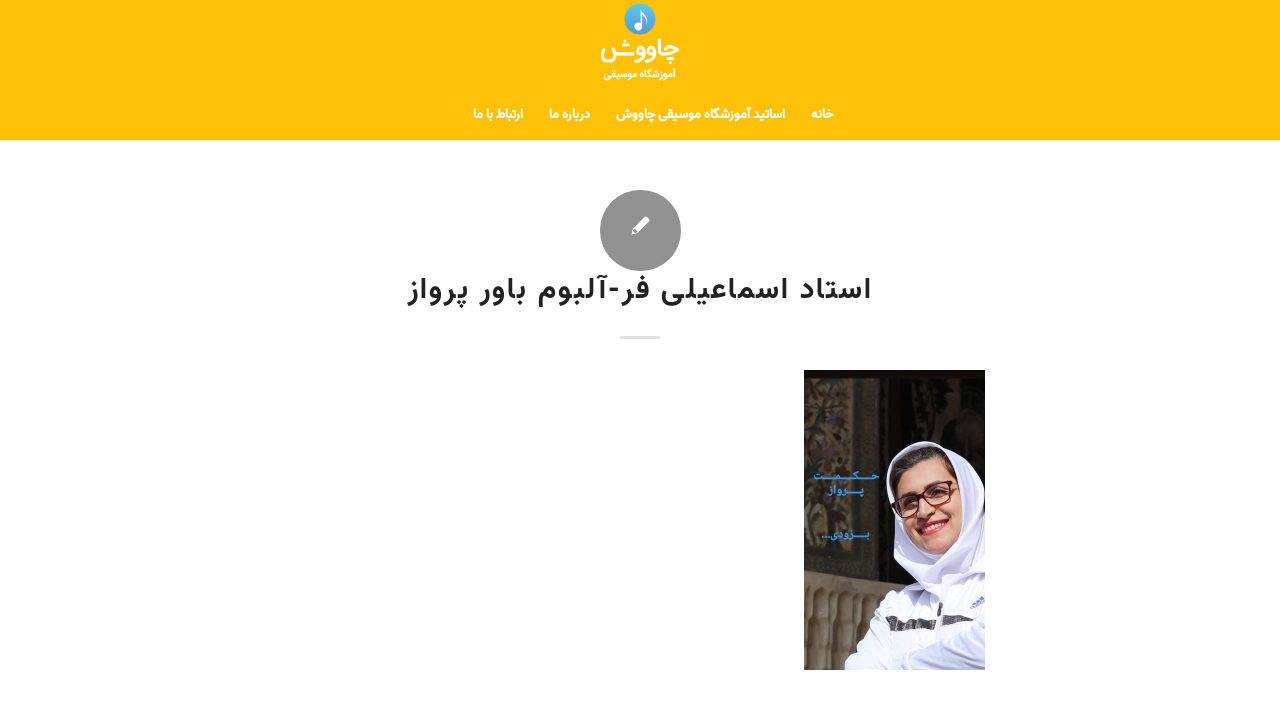

--- FILE ---
content_type: text/html; charset=UTF-8
request_url: https://chavoshmusic.ir/samira-esmaeili-far/attachment/9/
body_size: 17680
content:
<!DOCTYPE html>
<html dir="rtl" lang="fa-IR" class="html_stretched responsive av-preloader-active av-preloader-enabled  html_header_top html_logo_center html_bottom_nav_header html_menu_right html_slim html_header_sticky_disabled html_header_shrinking_disabled html_mobile_menu_phone html_header_searchicon html_content_align_center html_header_unstick_top_disabled html_header_stretch html_minimal_header html_minimal_header_shadow html_elegant-blog html_av-submenu-hidden html_av-submenu-display-click html_av-overlay-side html_av-overlay-side-classic html_av-submenu-clone html_entry_id_8631 av-cookies-no-cookie-consent av-no-preview av-default-lightbox html_text_menu_active av-mobile-menu-switch-default">
<head>
<meta charset="UTF-8" />


<!-- mobile setting -->
<meta name="viewport" content="width=device-width, initial-scale=1">

<!-- Scripts/CSS and wp_head hook -->
<meta name='robots' content='index, follow, max-image-preview:large, max-snippet:-1, max-video-preview:-1' />
	<style>img:is([sizes="auto" i], [sizes^="auto," i]) { contain-intrinsic-size: 3000px 1500px }</style>
	
	<!-- This site is optimized with the Yoast SEO plugin v26.3 - https://yoast.com/wordpress/plugins/seo/ -->
	<title>استاد اسماعیلی فر-آلبوم باور پرواز - آموزشگاه موسیقی چاووش</title>
	<link rel="canonical" href="https://chavoshmusic.ir/samira-esmaeili-far/attachment/9/" />
	<meta property="og:locale" content="fa_IR" />
	<meta property="og:type" content="article" />
	<meta property="og:title" content="استاد اسماعیلی فر-آلبوم باور پرواز - آموزشگاه موسیقی چاووش" />
	<meta property="og:url" content="https://chavoshmusic.ir/samira-esmaeili-far/attachment/9/" />
	<meta property="og:site_name" content="آموزشگاه موسیقی چاووش" />
	<meta property="article:modified_time" content="2020-08-15T13:53:44+00:00" />
	<meta property="og:image" content="https://chavoshmusic.ir/samira-esmaeili-far/attachment/9" />
	<meta property="og:image:width" content="1080" />
	<meta property="og:image:height" content="1794" />
	<meta property="og:image:type" content="image/jpeg" />
	<meta name="twitter:card" content="summary_large_image" />
	<script type="application/ld+json" class="yoast-schema-graph">{"@context":"https://schema.org","@graph":[{"@type":"WebPage","@id":"https://chavoshmusic.ir/samira-esmaeili-far/attachment/9/","url":"https://chavoshmusic.ir/samira-esmaeili-far/attachment/9/","name":"استاد اسماعیلی فر-آلبوم باور پرواز - آموزشگاه موسیقی چاووش","isPartOf":{"@id":"https://chavoshmusic.ir/#website"},"primaryImageOfPage":{"@id":"https://chavoshmusic.ir/samira-esmaeili-far/attachment/9/#primaryimage"},"image":{"@id":"https://chavoshmusic.ir/samira-esmaeili-far/attachment/9/#primaryimage"},"thumbnailUrl":"https://chavoshmusic.ir/wp-content/uploads/2020/08/9.jpg","datePublished":"2020-08-15T13:51:22+00:00","dateModified":"2020-08-15T13:53:44+00:00","breadcrumb":{"@id":"https://chavoshmusic.ir/samira-esmaeili-far/attachment/9/#breadcrumb"},"inLanguage":"fa-IR","potentialAction":[{"@type":"ReadAction","target":["https://chavoshmusic.ir/samira-esmaeili-far/attachment/9/"]}]},{"@type":"ImageObject","inLanguage":"fa-IR","@id":"https://chavoshmusic.ir/samira-esmaeili-far/attachment/9/#primaryimage","url":"https://chavoshmusic.ir/wp-content/uploads/2020/08/9.jpg","contentUrl":"https://chavoshmusic.ir/wp-content/uploads/2020/08/9.jpg","width":1080,"height":1794,"caption":"استاد اسماعیلی فر-آلبوم باور پرواز"},{"@type":"BreadcrumbList","@id":"https://chavoshmusic.ir/samira-esmaeili-far/attachment/9/#breadcrumb","itemListElement":[{"@type":"ListItem","position":1,"name":"خانه","item":"https://chavoshmusic.ir/chavosh-music-academy/"},{"@type":"ListItem","position":2,"name":"سمیرا اسماعیلی فر استاد گیتار","item":"https://chavoshmusic.ir/samira-esmaeili-far/"},{"@type":"ListItem","position":3,"name":"استاد اسماعیلی فر-آلبوم باور پرواز"}]},{"@type":"WebSite","@id":"https://chavoshmusic.ir/#website","url":"https://chavoshmusic.ir/","name":"آموزشگاه موسیقی چاووش","description":"آموزش موسیقی در شیراز","potentialAction":[{"@type":"SearchAction","target":{"@type":"EntryPoint","urlTemplate":"https://chavoshmusic.ir/?s={search_term_string}"},"query-input":{"@type":"PropertyValueSpecification","valueRequired":true,"valueName":"search_term_string"}}],"inLanguage":"fa-IR"}]}</script>
	<!-- / Yoast SEO plugin. -->


<link rel="alternate" type="application/rss+xml" title="آموزشگاه موسیقی چاووش &raquo; خوراک" href="https://chavoshmusic.ir/feed/" />
<link rel="alternate" type="application/rss+xml" title="آموزشگاه موسیقی چاووش &raquo; خوراک دیدگاه‌ها" href="https://chavoshmusic.ir/comments/feed/" />
<link rel="alternate" type="application/rss+xml" title="آموزشگاه موسیقی چاووش &raquo; استاد اسماعیلی فر-آلبوم باور پرواز خوراک دیدگاه‌ها" href="https://chavoshmusic.ir/samira-esmaeili-far/attachment/9/feed/" />

<style id='wp-emoji-styles-inline-css' type='text/css'>

	img.wp-smiley, img.emoji {
		display: inline !important;
		border: none !important;
		box-shadow: none !important;
		height: 1em !important;
		width: 1em !important;
		margin: 0 0.07em !important;
		vertical-align: -0.1em !important;
		background: none !important;
		padding: 0 !important;
	}
</style>
<link rel='stylesheet' id='wp-block-library-rtl-css' href='https://chavoshmusic.ir/wp-includes/css/dist/block-library/style-rtl.min.css?ver=6.8.3' type='text/css' media='all' />
<style id='global-styles-inline-css' type='text/css'>
:root{--wp--preset--aspect-ratio--square: 1;--wp--preset--aspect-ratio--4-3: 4/3;--wp--preset--aspect-ratio--3-4: 3/4;--wp--preset--aspect-ratio--3-2: 3/2;--wp--preset--aspect-ratio--2-3: 2/3;--wp--preset--aspect-ratio--16-9: 16/9;--wp--preset--aspect-ratio--9-16: 9/16;--wp--preset--color--black: #000000;--wp--preset--color--cyan-bluish-gray: #abb8c3;--wp--preset--color--white: #ffffff;--wp--preset--color--pale-pink: #f78da7;--wp--preset--color--vivid-red: #cf2e2e;--wp--preset--color--luminous-vivid-orange: #ff6900;--wp--preset--color--luminous-vivid-amber: #fcb900;--wp--preset--color--light-green-cyan: #7bdcb5;--wp--preset--color--vivid-green-cyan: #00d084;--wp--preset--color--pale-cyan-blue: #8ed1fc;--wp--preset--color--vivid-cyan-blue: #0693e3;--wp--preset--color--vivid-purple: #9b51e0;--wp--preset--color--metallic-red: #b02b2c;--wp--preset--color--maximum-yellow-red: #edae44;--wp--preset--color--yellow-sun: #eeee22;--wp--preset--color--palm-leaf: #83a846;--wp--preset--color--aero: #7bb0e7;--wp--preset--color--old-lavender: #745f7e;--wp--preset--color--steel-teal: #5f8789;--wp--preset--color--raspberry-pink: #d65799;--wp--preset--color--medium-turquoise: #4ecac2;--wp--preset--gradient--vivid-cyan-blue-to-vivid-purple: linear-gradient(135deg,rgba(6,147,227,1) 0%,rgb(155,81,224) 100%);--wp--preset--gradient--light-green-cyan-to-vivid-green-cyan: linear-gradient(135deg,rgb(122,220,180) 0%,rgb(0,208,130) 100%);--wp--preset--gradient--luminous-vivid-amber-to-luminous-vivid-orange: linear-gradient(135deg,rgba(252,185,0,1) 0%,rgba(255,105,0,1) 100%);--wp--preset--gradient--luminous-vivid-orange-to-vivid-red: linear-gradient(135deg,rgba(255,105,0,1) 0%,rgb(207,46,46) 100%);--wp--preset--gradient--very-light-gray-to-cyan-bluish-gray: linear-gradient(135deg,rgb(238,238,238) 0%,rgb(169,184,195) 100%);--wp--preset--gradient--cool-to-warm-spectrum: linear-gradient(135deg,rgb(74,234,220) 0%,rgb(151,120,209) 20%,rgb(207,42,186) 40%,rgb(238,44,130) 60%,rgb(251,105,98) 80%,rgb(254,248,76) 100%);--wp--preset--gradient--blush-light-purple: linear-gradient(135deg,rgb(255,206,236) 0%,rgb(152,150,240) 100%);--wp--preset--gradient--blush-bordeaux: linear-gradient(135deg,rgb(254,205,165) 0%,rgb(254,45,45) 50%,rgb(107,0,62) 100%);--wp--preset--gradient--luminous-dusk: linear-gradient(135deg,rgb(255,203,112) 0%,rgb(199,81,192) 50%,rgb(65,88,208) 100%);--wp--preset--gradient--pale-ocean: linear-gradient(135deg,rgb(255,245,203) 0%,rgb(182,227,212) 50%,rgb(51,167,181) 100%);--wp--preset--gradient--electric-grass: linear-gradient(135deg,rgb(202,248,128) 0%,rgb(113,206,126) 100%);--wp--preset--gradient--midnight: linear-gradient(135deg,rgb(2,3,129) 0%,rgb(40,116,252) 100%);--wp--preset--font-size--small: 1rem;--wp--preset--font-size--medium: 1.125rem;--wp--preset--font-size--large: 1.75rem;--wp--preset--font-size--x-large: clamp(1.75rem, 3vw, 2.25rem);--wp--preset--spacing--20: 0.44rem;--wp--preset--spacing--30: 0.67rem;--wp--preset--spacing--40: 1rem;--wp--preset--spacing--50: 1.5rem;--wp--preset--spacing--60: 2.25rem;--wp--preset--spacing--70: 3.38rem;--wp--preset--spacing--80: 5.06rem;--wp--preset--shadow--natural: 6px 6px 9px rgba(0, 0, 0, 0.2);--wp--preset--shadow--deep: 12px 12px 50px rgba(0, 0, 0, 0.4);--wp--preset--shadow--sharp: 6px 6px 0px rgba(0, 0, 0, 0.2);--wp--preset--shadow--outlined: 6px 6px 0px -3px rgba(255, 255, 255, 1), 6px 6px rgba(0, 0, 0, 1);--wp--preset--shadow--crisp: 6px 6px 0px rgba(0, 0, 0, 1);}:root { --wp--style--global--content-size: 800px;--wp--style--global--wide-size: 1130px; }:where(body) { margin: 0; }.wp-site-blocks > .alignleft { float: left; margin-right: 2em; }.wp-site-blocks > .alignright { float: right; margin-left: 2em; }.wp-site-blocks > .aligncenter { justify-content: center; margin-left: auto; margin-right: auto; }:where(.is-layout-flex){gap: 0.5em;}:where(.is-layout-grid){gap: 0.5em;}.is-layout-flow > .alignleft{float: left;margin-inline-start: 0;margin-inline-end: 2em;}.is-layout-flow > .alignright{float: right;margin-inline-start: 2em;margin-inline-end: 0;}.is-layout-flow > .aligncenter{margin-left: auto !important;margin-right: auto !important;}.is-layout-constrained > .alignleft{float: left;margin-inline-start: 0;margin-inline-end: 2em;}.is-layout-constrained > .alignright{float: right;margin-inline-start: 2em;margin-inline-end: 0;}.is-layout-constrained > .aligncenter{margin-left: auto !important;margin-right: auto !important;}.is-layout-constrained > :where(:not(.alignleft):not(.alignright):not(.alignfull)){max-width: var(--wp--style--global--content-size);margin-left: auto !important;margin-right: auto !important;}.is-layout-constrained > .alignwide{max-width: var(--wp--style--global--wide-size);}body .is-layout-flex{display: flex;}.is-layout-flex{flex-wrap: wrap;align-items: center;}.is-layout-flex > :is(*, div){margin: 0;}body .is-layout-grid{display: grid;}.is-layout-grid > :is(*, div){margin: 0;}body{padding-top: 0px;padding-right: 0px;padding-bottom: 0px;padding-left: 0px;}a:where(:not(.wp-element-button)){text-decoration: underline;}:root :where(.wp-element-button, .wp-block-button__link){background-color: #32373c;border-width: 0;color: #fff;font-family: inherit;font-size: inherit;line-height: inherit;padding: calc(0.667em + 2px) calc(1.333em + 2px);text-decoration: none;}.has-black-color{color: var(--wp--preset--color--black) !important;}.has-cyan-bluish-gray-color{color: var(--wp--preset--color--cyan-bluish-gray) !important;}.has-white-color{color: var(--wp--preset--color--white) !important;}.has-pale-pink-color{color: var(--wp--preset--color--pale-pink) !important;}.has-vivid-red-color{color: var(--wp--preset--color--vivid-red) !important;}.has-luminous-vivid-orange-color{color: var(--wp--preset--color--luminous-vivid-orange) !important;}.has-luminous-vivid-amber-color{color: var(--wp--preset--color--luminous-vivid-amber) !important;}.has-light-green-cyan-color{color: var(--wp--preset--color--light-green-cyan) !important;}.has-vivid-green-cyan-color{color: var(--wp--preset--color--vivid-green-cyan) !important;}.has-pale-cyan-blue-color{color: var(--wp--preset--color--pale-cyan-blue) !important;}.has-vivid-cyan-blue-color{color: var(--wp--preset--color--vivid-cyan-blue) !important;}.has-vivid-purple-color{color: var(--wp--preset--color--vivid-purple) !important;}.has-metallic-red-color{color: var(--wp--preset--color--metallic-red) !important;}.has-maximum-yellow-red-color{color: var(--wp--preset--color--maximum-yellow-red) !important;}.has-yellow-sun-color{color: var(--wp--preset--color--yellow-sun) !important;}.has-palm-leaf-color{color: var(--wp--preset--color--palm-leaf) !important;}.has-aero-color{color: var(--wp--preset--color--aero) !important;}.has-old-lavender-color{color: var(--wp--preset--color--old-lavender) !important;}.has-steel-teal-color{color: var(--wp--preset--color--steel-teal) !important;}.has-raspberry-pink-color{color: var(--wp--preset--color--raspberry-pink) !important;}.has-medium-turquoise-color{color: var(--wp--preset--color--medium-turquoise) !important;}.has-black-background-color{background-color: var(--wp--preset--color--black) !important;}.has-cyan-bluish-gray-background-color{background-color: var(--wp--preset--color--cyan-bluish-gray) !important;}.has-white-background-color{background-color: var(--wp--preset--color--white) !important;}.has-pale-pink-background-color{background-color: var(--wp--preset--color--pale-pink) !important;}.has-vivid-red-background-color{background-color: var(--wp--preset--color--vivid-red) !important;}.has-luminous-vivid-orange-background-color{background-color: var(--wp--preset--color--luminous-vivid-orange) !important;}.has-luminous-vivid-amber-background-color{background-color: var(--wp--preset--color--luminous-vivid-amber) !important;}.has-light-green-cyan-background-color{background-color: var(--wp--preset--color--light-green-cyan) !important;}.has-vivid-green-cyan-background-color{background-color: var(--wp--preset--color--vivid-green-cyan) !important;}.has-pale-cyan-blue-background-color{background-color: var(--wp--preset--color--pale-cyan-blue) !important;}.has-vivid-cyan-blue-background-color{background-color: var(--wp--preset--color--vivid-cyan-blue) !important;}.has-vivid-purple-background-color{background-color: var(--wp--preset--color--vivid-purple) !important;}.has-metallic-red-background-color{background-color: var(--wp--preset--color--metallic-red) !important;}.has-maximum-yellow-red-background-color{background-color: var(--wp--preset--color--maximum-yellow-red) !important;}.has-yellow-sun-background-color{background-color: var(--wp--preset--color--yellow-sun) !important;}.has-palm-leaf-background-color{background-color: var(--wp--preset--color--palm-leaf) !important;}.has-aero-background-color{background-color: var(--wp--preset--color--aero) !important;}.has-old-lavender-background-color{background-color: var(--wp--preset--color--old-lavender) !important;}.has-steel-teal-background-color{background-color: var(--wp--preset--color--steel-teal) !important;}.has-raspberry-pink-background-color{background-color: var(--wp--preset--color--raspberry-pink) !important;}.has-medium-turquoise-background-color{background-color: var(--wp--preset--color--medium-turquoise) !important;}.has-black-border-color{border-color: var(--wp--preset--color--black) !important;}.has-cyan-bluish-gray-border-color{border-color: var(--wp--preset--color--cyan-bluish-gray) !important;}.has-white-border-color{border-color: var(--wp--preset--color--white) !important;}.has-pale-pink-border-color{border-color: var(--wp--preset--color--pale-pink) !important;}.has-vivid-red-border-color{border-color: var(--wp--preset--color--vivid-red) !important;}.has-luminous-vivid-orange-border-color{border-color: var(--wp--preset--color--luminous-vivid-orange) !important;}.has-luminous-vivid-amber-border-color{border-color: var(--wp--preset--color--luminous-vivid-amber) !important;}.has-light-green-cyan-border-color{border-color: var(--wp--preset--color--light-green-cyan) !important;}.has-vivid-green-cyan-border-color{border-color: var(--wp--preset--color--vivid-green-cyan) !important;}.has-pale-cyan-blue-border-color{border-color: var(--wp--preset--color--pale-cyan-blue) !important;}.has-vivid-cyan-blue-border-color{border-color: var(--wp--preset--color--vivid-cyan-blue) !important;}.has-vivid-purple-border-color{border-color: var(--wp--preset--color--vivid-purple) !important;}.has-metallic-red-border-color{border-color: var(--wp--preset--color--metallic-red) !important;}.has-maximum-yellow-red-border-color{border-color: var(--wp--preset--color--maximum-yellow-red) !important;}.has-yellow-sun-border-color{border-color: var(--wp--preset--color--yellow-sun) !important;}.has-palm-leaf-border-color{border-color: var(--wp--preset--color--palm-leaf) !important;}.has-aero-border-color{border-color: var(--wp--preset--color--aero) !important;}.has-old-lavender-border-color{border-color: var(--wp--preset--color--old-lavender) !important;}.has-steel-teal-border-color{border-color: var(--wp--preset--color--steel-teal) !important;}.has-raspberry-pink-border-color{border-color: var(--wp--preset--color--raspberry-pink) !important;}.has-medium-turquoise-border-color{border-color: var(--wp--preset--color--medium-turquoise) !important;}.has-vivid-cyan-blue-to-vivid-purple-gradient-background{background: var(--wp--preset--gradient--vivid-cyan-blue-to-vivid-purple) !important;}.has-light-green-cyan-to-vivid-green-cyan-gradient-background{background: var(--wp--preset--gradient--light-green-cyan-to-vivid-green-cyan) !important;}.has-luminous-vivid-amber-to-luminous-vivid-orange-gradient-background{background: var(--wp--preset--gradient--luminous-vivid-amber-to-luminous-vivid-orange) !important;}.has-luminous-vivid-orange-to-vivid-red-gradient-background{background: var(--wp--preset--gradient--luminous-vivid-orange-to-vivid-red) !important;}.has-very-light-gray-to-cyan-bluish-gray-gradient-background{background: var(--wp--preset--gradient--very-light-gray-to-cyan-bluish-gray) !important;}.has-cool-to-warm-spectrum-gradient-background{background: var(--wp--preset--gradient--cool-to-warm-spectrum) !important;}.has-blush-light-purple-gradient-background{background: var(--wp--preset--gradient--blush-light-purple) !important;}.has-blush-bordeaux-gradient-background{background: var(--wp--preset--gradient--blush-bordeaux) !important;}.has-luminous-dusk-gradient-background{background: var(--wp--preset--gradient--luminous-dusk) !important;}.has-pale-ocean-gradient-background{background: var(--wp--preset--gradient--pale-ocean) !important;}.has-electric-grass-gradient-background{background: var(--wp--preset--gradient--electric-grass) !important;}.has-midnight-gradient-background{background: var(--wp--preset--gradient--midnight) !important;}.has-small-font-size{font-size: var(--wp--preset--font-size--small) !important;}.has-medium-font-size{font-size: var(--wp--preset--font-size--medium) !important;}.has-large-font-size{font-size: var(--wp--preset--font-size--large) !important;}.has-x-large-font-size{font-size: var(--wp--preset--font-size--x-large) !important;}
:where(.wp-block-post-template.is-layout-flex){gap: 1.25em;}:where(.wp-block-post-template.is-layout-grid){gap: 1.25em;}
:where(.wp-block-columns.is-layout-flex){gap: 2em;}:where(.wp-block-columns.is-layout-grid){gap: 2em;}
:root :where(.wp-block-pullquote){font-size: 1.5em;line-height: 1.6;}
</style>
<style id='woocommerce-inline-inline-css' type='text/css'>
.woocommerce form .form-row .required { visibility: visible; }
</style>
<link data-minify="1" rel='stylesheet' id='brands-styles-css' href='https://chavoshmusic.ir/wp-content/cache/min/1/wp-content/plugins/woocommerce/assets/css/brands.css?ver=1759149399' type='text/css' media='all' />
<link data-minify="1" rel='stylesheet' id='avia-merged-styles-css' href='https://chavoshmusic.ir/wp-content/cache/background-css/chavoshmusic.ir/wp-content/cache/min/1/wp-content/uploads/dynamic_avia/avia-merged-styles-05a69ba458ba9df96737eb1c86eb9b95---69134f2a8789c.css?ver=1762873131&wpr_t=1765155930' type='text/css' media='all' />
<script type="text/javascript" src="https://chavoshmusic.ir/wp-includes/js/jquery/jquery.min.js?ver=3.7.1" id="jquery-core-js" defer></script>


<script type="text/javascript" id="wc-cart-fragments-js-extra">
/* <![CDATA[ */
var wc_cart_fragments_params = {"ajax_url":"\/wp-admin\/admin-ajax.php","wc_ajax_url":"\/?wc-ajax=%%endpoint%%","cart_hash_key":"wc_cart_hash_7f65b2f8d6cb43b9b4551918ba4b4938","fragment_name":"wc_fragments_7f65b2f8d6cb43b9b4551918ba4b4938","request_timeout":"5000"};
/* ]]> */
</script>


<script type="text/javascript" id="wc-add-to-cart-js-extra">
/* <![CDATA[ */
var wc_add_to_cart_params = {"ajax_url":"\/wp-admin\/admin-ajax.php","wc_ajax_url":"\/?wc-ajax=%%endpoint%%","i18n_view_cart":"\u0645\u0634\u0627\u0647\u062f\u0647 \u0633\u0628\u062f \u062e\u0631\u06cc\u062f","cart_url":"https:\/\/chavoshmusic.ir\/cart\/","is_cart":"","cart_redirect_after_add":"no"};
/* ]]> */
</script>

<script type="text/javascript" id="woocommerce-js-extra">
/* <![CDATA[ */
var woocommerce_params = {"ajax_url":"\/wp-admin\/admin-ajax.php","wc_ajax_url":"\/?wc-ajax=%%endpoint%%","i18n_password_show":"\u0646\u0645\u0627\u06cc\u0634 \u0631\u0645\u0632 \u0639\u0628\u0648\u0631","i18n_password_hide":"\u0645\u062e\u0641\u06cc\u200c\u0633\u0627\u0632\u06cc \u0631\u0645\u0632 \u0639\u0628\u0648\u0631"};
/* ]]> */
</script>


<link rel="https://api.w.org/" href="https://chavoshmusic.ir/wp-json/" /><link rel="alternate" title="JSON" type="application/json" href="https://chavoshmusic.ir/wp-json/wp/v2/media/8631" /><link rel="EditURI" type="application/rsd+xml" title="RSD" href="https://chavoshmusic.ir/xmlrpc.php?rsd" />
<meta name="generator" content="WordPress 6.8.3" />
<meta name="generator" content="WooCommerce 10.3.4" />
<link rel='shortlink' href='https://chavoshmusic.ir/?p=8631' />
<link rel="alternate" title="oEmbed (JSON)" type="application/json+oembed" href="https://chavoshmusic.ir/wp-json/oembed/1.0/embed?url=https%3A%2F%2Fchavoshmusic.ir%2Fsamira-esmaeili-far%2Fattachment%2F9%2F" />
<link rel="alternate" title="oEmbed (XML)" type="text/xml+oembed" href="https://chavoshmusic.ir/wp-json/oembed/1.0/embed?url=https%3A%2F%2Fchavoshmusic.ir%2Fsamira-esmaeili-far%2Fattachment%2F9%2F&#038;format=xml" />
<!-- Analytics by WP Statistics - https://wp-statistics.com -->

<link rel="icon" href="http://chavoshmusic.ir/wp-content/uploads/2017/09/Music-Alto-saxophone.ico" type="image/x-icon">
<!--[if lt IE 9]><script src="https://chavoshmusic.ir/wp-content/themes/enfold/js/html5shiv.js"></script><![endif]--><link rel="profile" href="https://gmpg.org/xfn/11" />
<link rel="alternate" type="application/rss+xml" title="آموزشگاه موسیقی چاووش RSS2 Feed" href="https://chavoshmusic.ir/feed/" />
<link rel="pingback" href="https://chavoshmusic.ir/xmlrpc.php" />
	<noscript><style>.woocommerce-product-gallery{ opacity: 1 !important; }</style></noscript>
	
<!-- To speed up the rendering and to display the site as fast as possible to the user we include some styles and scripts for above the fold content inline -->
<style type="text/css">
		@font-face {font-family: 'entypo-fontello-enfold'; font-weight: normal; font-style: normal; font-display: auto;
		src: url('https://chavoshmusic.ir/wp-content/themes/enfold/config-templatebuilder/avia-template-builder/assets/fonts/entypo-fontello-enfold/entypo-fontello-enfold.woff2') format('woff2'),
		url('https://chavoshmusic.ir/wp-content/themes/enfold/config-templatebuilder/avia-template-builder/assets/fonts/entypo-fontello-enfold/entypo-fontello-enfold.woff') format('woff'),
		url('https://chavoshmusic.ir/wp-content/themes/enfold/config-templatebuilder/avia-template-builder/assets/fonts/entypo-fontello-enfold/entypo-fontello-enfold.ttf') format('truetype'),
		url('https://chavoshmusic.ir/wp-content/themes/enfold/config-templatebuilder/avia-template-builder/assets/fonts/entypo-fontello-enfold/entypo-fontello-enfold.svg#entypo-fontello-enfold') format('svg'),
		url('https://chavoshmusic.ir/wp-content/themes/enfold/config-templatebuilder/avia-template-builder/assets/fonts/entypo-fontello-enfold/entypo-fontello-enfold.eot'),
		url('https://chavoshmusic.ir/wp-content/themes/enfold/config-templatebuilder/avia-template-builder/assets/fonts/entypo-fontello-enfold/entypo-fontello-enfold.eot?#iefix') format('embedded-opentype');
		}

		#top .avia-font-entypo-fontello-enfold, body .avia-font-entypo-fontello-enfold, html body [data-av_iconfont='entypo-fontello-enfold']:before{ font-family: 'entypo-fontello-enfold'; }
		
		@font-face {font-family: 'entypo-fontello'; font-weight: normal; font-style: normal; font-display: auto;
		src: url('https://chavoshmusic.ir/wp-content/themes/enfold/config-templatebuilder/avia-template-builder/assets/fonts/entypo-fontello/entypo-fontello.woff2') format('woff2'),
		url('https://chavoshmusic.ir/wp-content/themes/enfold/config-templatebuilder/avia-template-builder/assets/fonts/entypo-fontello/entypo-fontello.woff') format('woff'),
		url('https://chavoshmusic.ir/wp-content/themes/enfold/config-templatebuilder/avia-template-builder/assets/fonts/entypo-fontello/entypo-fontello.ttf') format('truetype'),
		url('https://chavoshmusic.ir/wp-content/themes/enfold/config-templatebuilder/avia-template-builder/assets/fonts/entypo-fontello/entypo-fontello.svg#entypo-fontello') format('svg'),
		url('https://chavoshmusic.ir/wp-content/themes/enfold/config-templatebuilder/avia-template-builder/assets/fonts/entypo-fontello/entypo-fontello.eot'),
		url('https://chavoshmusic.ir/wp-content/themes/enfold/config-templatebuilder/avia-template-builder/assets/fonts/entypo-fontello/entypo-fontello.eot?#iefix') format('embedded-opentype');
		}

		#top .avia-font-entypo-fontello, body .avia-font-entypo-fontello, html body [data-av_iconfont='entypo-fontello']:before{ font-family: 'entypo-fontello'; }
		
		@font-face {font-family: 'telegram'; font-weight: normal; font-style: normal; font-display: auto;
		src: url('https://chavoshmusic.ir/wp-content/uploads/avia_fonts/telegram/telegram.woff2') format('woff2'),
		url('https://chavoshmusic.ir/wp-content/uploads/avia_fonts/telegram/telegram.woff') format('woff'),
		url('https://chavoshmusic.ir/wp-content/uploads/avia_fonts/telegram/telegram.ttf') format('truetype'),
		url('https://chavoshmusic.ir/wp-content/uploads/avia_fonts/telegram/telegram.svg#telegram') format('svg'),
		url('https://chavoshmusic.ir/wp-content/uploads/avia_fonts/telegram/telegram.eot'),
		url('https://chavoshmusic.ir/wp-content/uploads/avia_fonts/telegram/telegram.eot?#iefix') format('embedded-opentype');
		}

		#top .avia-font-telegram, body .avia-font-telegram, html body [data-av_iconfont='telegram']:before{ font-family: 'telegram'; }
		</style>

<!--
Debugging Info for Theme support: 

Theme: Enfold
Version: 7.1.2
Installed: enfold
AviaFramework Version: 5.6
AviaBuilder Version: 6.0
aviaElementManager Version: 1.0.1
- - - - - - - - - - -
ChildTheme: Enfold Child Theme
ChildTheme Version: 1.0
ChildTheme Installed: enfold

- - - - - - - - - - -
ML:1024-PU:196-PLA:14
WP:6.8.3
Compress: CSS:all theme files - JS:all theme files
Updates: disabled
PLAu:11
--><noscript><style id="rocket-lazyload-nojs-css">.rll-youtube-player, [data-lazy-src]{display:none !important;}</style></noscript>
<style id="wpr-lazyload-bg-container"></style><style id="wpr-lazyload-bg-exclusion"></style>
<noscript>
<style id="wpr-lazyload-bg-nostyle">.ajax_load_inner{--wpr-bg-8d38040b-392b-48d5-b300-222dc6c3fcda: url('https://chavoshmusic.ir/wp-content/themes/enfold/images/layout/loading.gif');}.star-rating{--wpr-bg-6d5d91ed-af8c-4858-9bad-f6c4042392a7: url('https://chavoshmusic.ir/wp-content/themes/enfold/config-woocommerce/images/star.png');}.star-rating span{--wpr-bg-7516231a-64a1-4c7b-8bad-d865d610cdb0: url('https://chavoshmusic.ir/wp-content/themes/enfold/config-woocommerce/images/star.png');}p.stars span{--wpr-bg-78205244-5b85-4117-9973-0223cafbe83a: url('https://chavoshmusic.ir/wp-content/themes/enfold/config-woocommerce/images/star.png');}p.stars span a:hover,p.stars span a:focus{--wpr-bg-988e598a-cd7c-4536-8032-c056dd634074: url('https://chavoshmusic.ir/wp-content/themes/enfold/config-woocommerce/images/star.png');}p.stars span a.active{--wpr-bg-04dd6f84-5069-46b1-aba5-ae53fa845ca3: url('https://chavoshmusic.ir/wp-content/themes/enfold/config-woocommerce/images/star.png');}a.remove{--wpr-bg-702cba4e-2358-4c14-8792-55dd12c33818: url('https://chavoshmusic.ir/wp-content/themes/enfold/config-woocommerce/images/remove.png');}.cart-loading{--wpr-bg-903bbb2d-0ad3-4708-a7b1-41770f38a0a0: url('https://chavoshmusic.ir/wp-content/themes/enfold/config-woocommerce/images/loading-light.gif');}#top .added-to-cart-check .cart-loading{--wpr-bg-294ea352-1cf2-42fe-9607-8286d48d3a77: url('https://chavoshmusic.ir/wp-content/themes/enfold/config-woocommerce/images/icons-shop-added.png');}div a.remove{--wpr-bg-901ab93e-a8d2-4f2c-8d9c-ea032c880f4f: url('https://chavoshmusic.ir/wp-content/themes/enfold/config-woocommerce/images/remove.png');}.sort-param>li>span{--wpr-bg-9261dbcd-c2bf-4b16-a3fd-4819a480bb69: url('https://chavoshmusic.ir/wp-content/themes/enfold/config-woocommerce/images/arrow_down.png');}.sort-param>li>a{--wpr-bg-77cb4002-93c2-4290-9a1d-a73f9d9022e1: url('https://chavoshmusic.ir/wp-content/themes/enfold/config-woocommerce/images/arrow_up_down.png');}.sort-param .sort-param-asc{--wpr-bg-aa33d8ca-2539-4358-a2c7-67fbefc53e45: url('https://chavoshmusic.ir/wp-content/themes/enfold/config-woocommerce/images/arrow_up_down.png');}div .star-rating,div #reviews #comments ol.commentlist li .comment-text .star-rating{--wpr-bg-87e6193d-bcd7-44f2-93e5-fcd0da0238e4: url('https://chavoshmusic.ir/wp-content/themes/enfold/config-woocommerce/images/star.png');}#top div .star-rating span,div #reviews #comments ol.commentlist li .comment-text .star-rating span{--wpr-bg-09b907cf-6837-43ad-9f00-140706ebebe6: url('https://chavoshmusic.ir/wp-content/themes/enfold/config-woocommerce/images/star.png');}#top div p.stars span{--wpr-bg-748ca220-4dd7-434c-8603-e82c046e36ef: url('https://chavoshmusic.ir/wp-content/themes/enfold/config-woocommerce/images/star.png');}#top div p.stars span a:hover,#top div p.stars span a:focus{--wpr-bg-6804435f-4676-434f-9aba-95501a77ce4b: url('https://chavoshmusic.ir/wp-content/themes/enfold/config-woocommerce/images/star.png');}div .woocommerce-tabs .star-rating{--wpr-bg-44762008-bfbe-4bfc-9d99-6badb520d779: url('https://chavoshmusic.ir/wp-content/themes/enfold/config-woocommerce/images/star.png');}#top .woocommerce-tabs div .star-rating span{--wpr-bg-1042e3f8-9288-4c12-b746-5b6ea55c5aa3: url('https://chavoshmusic.ir/wp-content/themes/enfold/config-woocommerce/images/star.png');}.widget_product_categories li a{--wpr-bg-c435feda-932d-457c-a590-e18308b69777: url('https://chavoshmusic.ir/wp-content/themes/enfold/config-woocommerce/images/bullet_grey.png');}.widget_product_categories li a{--wpr-bg-5cdaa6fe-5111-4882-94bf-37c9c05c60a1: url('https://chavoshmusic.ir/wp-content/themes/enfold/config-woocommerce/images/rtl-bullet_grey.png');}#top div .quantity input.plus,#top div .quantity input.minus{--wpr-bg-0334090d-06d0-47b1-859b-5e1514163dde: url('https://chavoshmusic.ir/wp-content/themes/enfold/images/layout/bg-button.png');}.sort-param>li>span,.sort-param>li>a{--wpr-bg-89b60249-0834-489e-9270-7dc8d4332025: url('https://chavoshmusic.ir/wp-content/themes/enfold/images/layout/bg-button.png');}.avia_fb_likebox .av_facebook_widget_imagebar{--wpr-bg-c69e74b1-1f53-4096-bac9-8ef2299be544: url('https://chavoshmusic.ir/wp-content/themes/enfold/images/layout/fake_facebook.jpg');}</style>
</noscript>
<script type="application/javascript">const rocket_pairs = [{"selector":".ajax_load_inner","style":".ajax_load_inner{--wpr-bg-8d38040b-392b-48d5-b300-222dc6c3fcda: url('https:\/\/chavoshmusic.ir\/wp-content\/themes\/enfold\/images\/layout\/loading.gif');}","hash":"8d38040b-392b-48d5-b300-222dc6c3fcda","url":"https:\/\/chavoshmusic.ir\/wp-content\/themes\/enfold\/images\/layout\/loading.gif"},{"selector":".star-rating","style":".star-rating{--wpr-bg-6d5d91ed-af8c-4858-9bad-f6c4042392a7: url('https:\/\/chavoshmusic.ir\/wp-content\/themes\/enfold\/config-woocommerce\/images\/star.png');}","hash":"6d5d91ed-af8c-4858-9bad-f6c4042392a7","url":"https:\/\/chavoshmusic.ir\/wp-content\/themes\/enfold\/config-woocommerce\/images\/star.png"},{"selector":".star-rating span","style":".star-rating span{--wpr-bg-7516231a-64a1-4c7b-8bad-d865d610cdb0: url('https:\/\/chavoshmusic.ir\/wp-content\/themes\/enfold\/config-woocommerce\/images\/star.png');}","hash":"7516231a-64a1-4c7b-8bad-d865d610cdb0","url":"https:\/\/chavoshmusic.ir\/wp-content\/themes\/enfold\/config-woocommerce\/images\/star.png"},{"selector":"p.stars span","style":"p.stars span{--wpr-bg-78205244-5b85-4117-9973-0223cafbe83a: url('https:\/\/chavoshmusic.ir\/wp-content\/themes\/enfold\/config-woocommerce\/images\/star.png');}","hash":"78205244-5b85-4117-9973-0223cafbe83a","url":"https:\/\/chavoshmusic.ir\/wp-content\/themes\/enfold\/config-woocommerce\/images\/star.png"},{"selector":"p.stars span a","style":"p.stars span a:hover,p.stars span a:focus{--wpr-bg-988e598a-cd7c-4536-8032-c056dd634074: url('https:\/\/chavoshmusic.ir\/wp-content\/themes\/enfold\/config-woocommerce\/images\/star.png');}","hash":"988e598a-cd7c-4536-8032-c056dd634074","url":"https:\/\/chavoshmusic.ir\/wp-content\/themes\/enfold\/config-woocommerce\/images\/star.png"},{"selector":"p.stars span a.active","style":"p.stars span a.active{--wpr-bg-04dd6f84-5069-46b1-aba5-ae53fa845ca3: url('https:\/\/chavoshmusic.ir\/wp-content\/themes\/enfold\/config-woocommerce\/images\/star.png');}","hash":"04dd6f84-5069-46b1-aba5-ae53fa845ca3","url":"https:\/\/chavoshmusic.ir\/wp-content\/themes\/enfold\/config-woocommerce\/images\/star.png"},{"selector":"a.remove","style":"a.remove{--wpr-bg-702cba4e-2358-4c14-8792-55dd12c33818: url('https:\/\/chavoshmusic.ir\/wp-content\/themes\/enfold\/config-woocommerce\/images\/remove.png');}","hash":"702cba4e-2358-4c14-8792-55dd12c33818","url":"https:\/\/chavoshmusic.ir\/wp-content\/themes\/enfold\/config-woocommerce\/images\/remove.png"},{"selector":".cart-loading","style":".cart-loading{--wpr-bg-903bbb2d-0ad3-4708-a7b1-41770f38a0a0: url('https:\/\/chavoshmusic.ir\/wp-content\/themes\/enfold\/config-woocommerce\/images\/loading-light.gif');}","hash":"903bbb2d-0ad3-4708-a7b1-41770f38a0a0","url":"https:\/\/chavoshmusic.ir\/wp-content\/themes\/enfold\/config-woocommerce\/images\/loading-light.gif"},{"selector":"#top .added-to-cart-check .cart-loading","style":"#top .added-to-cart-check .cart-loading{--wpr-bg-294ea352-1cf2-42fe-9607-8286d48d3a77: url('https:\/\/chavoshmusic.ir\/wp-content\/themes\/enfold\/config-woocommerce\/images\/icons-shop-added.png');}","hash":"294ea352-1cf2-42fe-9607-8286d48d3a77","url":"https:\/\/chavoshmusic.ir\/wp-content\/themes\/enfold\/config-woocommerce\/images\/icons-shop-added.png"},{"selector":"div a.remove","style":"div a.remove{--wpr-bg-901ab93e-a8d2-4f2c-8d9c-ea032c880f4f: url('https:\/\/chavoshmusic.ir\/wp-content\/themes\/enfold\/config-woocommerce\/images\/remove.png');}","hash":"901ab93e-a8d2-4f2c-8d9c-ea032c880f4f","url":"https:\/\/chavoshmusic.ir\/wp-content\/themes\/enfold\/config-woocommerce\/images\/remove.png"},{"selector":".sort-param>li>span","style":".sort-param>li>span{--wpr-bg-9261dbcd-c2bf-4b16-a3fd-4819a480bb69: url('https:\/\/chavoshmusic.ir\/wp-content\/themes\/enfold\/config-woocommerce\/images\/arrow_down.png');}","hash":"9261dbcd-c2bf-4b16-a3fd-4819a480bb69","url":"https:\/\/chavoshmusic.ir\/wp-content\/themes\/enfold\/config-woocommerce\/images\/arrow_down.png"},{"selector":".sort-param>li>a","style":".sort-param>li>a{--wpr-bg-77cb4002-93c2-4290-9a1d-a73f9d9022e1: url('https:\/\/chavoshmusic.ir\/wp-content\/themes\/enfold\/config-woocommerce\/images\/arrow_up_down.png');}","hash":"77cb4002-93c2-4290-9a1d-a73f9d9022e1","url":"https:\/\/chavoshmusic.ir\/wp-content\/themes\/enfold\/config-woocommerce\/images\/arrow_up_down.png"},{"selector":".sort-param .sort-param-asc","style":".sort-param .sort-param-asc{--wpr-bg-aa33d8ca-2539-4358-a2c7-67fbefc53e45: url('https:\/\/chavoshmusic.ir\/wp-content\/themes\/enfold\/config-woocommerce\/images\/arrow_up_down.png');}","hash":"aa33d8ca-2539-4358-a2c7-67fbefc53e45","url":"https:\/\/chavoshmusic.ir\/wp-content\/themes\/enfold\/config-woocommerce\/images\/arrow_up_down.png"},{"selector":"div .star-rating,div #reviews #comments ol.commentlist li .comment-text .star-rating","style":"div .star-rating,div #reviews #comments ol.commentlist li .comment-text .star-rating{--wpr-bg-87e6193d-bcd7-44f2-93e5-fcd0da0238e4: url('https:\/\/chavoshmusic.ir\/wp-content\/themes\/enfold\/config-woocommerce\/images\/star.png');}","hash":"87e6193d-bcd7-44f2-93e5-fcd0da0238e4","url":"https:\/\/chavoshmusic.ir\/wp-content\/themes\/enfold\/config-woocommerce\/images\/star.png"},{"selector":"#top div .star-rating span,div #reviews #comments ol.commentlist li .comment-text .star-rating span","style":"#top div .star-rating span,div #reviews #comments ol.commentlist li .comment-text .star-rating span{--wpr-bg-09b907cf-6837-43ad-9f00-140706ebebe6: url('https:\/\/chavoshmusic.ir\/wp-content\/themes\/enfold\/config-woocommerce\/images\/star.png');}","hash":"09b907cf-6837-43ad-9f00-140706ebebe6","url":"https:\/\/chavoshmusic.ir\/wp-content\/themes\/enfold\/config-woocommerce\/images\/star.png"},{"selector":"#top div p.stars span","style":"#top div p.stars span{--wpr-bg-748ca220-4dd7-434c-8603-e82c046e36ef: url('https:\/\/chavoshmusic.ir\/wp-content\/themes\/enfold\/config-woocommerce\/images\/star.png');}","hash":"748ca220-4dd7-434c-8603-e82c046e36ef","url":"https:\/\/chavoshmusic.ir\/wp-content\/themes\/enfold\/config-woocommerce\/images\/star.png"},{"selector":"#top div p.stars span a","style":"#top div p.stars span a:hover,#top div p.stars span a:focus{--wpr-bg-6804435f-4676-434f-9aba-95501a77ce4b: url('https:\/\/chavoshmusic.ir\/wp-content\/themes\/enfold\/config-woocommerce\/images\/star.png');}","hash":"6804435f-4676-434f-9aba-95501a77ce4b","url":"https:\/\/chavoshmusic.ir\/wp-content\/themes\/enfold\/config-woocommerce\/images\/star.png"},{"selector":"div .woocommerce-tabs .star-rating","style":"div .woocommerce-tabs .star-rating{--wpr-bg-44762008-bfbe-4bfc-9d99-6badb520d779: url('https:\/\/chavoshmusic.ir\/wp-content\/themes\/enfold\/config-woocommerce\/images\/star.png');}","hash":"44762008-bfbe-4bfc-9d99-6badb520d779","url":"https:\/\/chavoshmusic.ir\/wp-content\/themes\/enfold\/config-woocommerce\/images\/star.png"},{"selector":"#top .woocommerce-tabs div .star-rating span","style":"#top .woocommerce-tabs div .star-rating span{--wpr-bg-1042e3f8-9288-4c12-b746-5b6ea55c5aa3: url('https:\/\/chavoshmusic.ir\/wp-content\/themes\/enfold\/config-woocommerce\/images\/star.png');}","hash":"1042e3f8-9288-4c12-b746-5b6ea55c5aa3","url":"https:\/\/chavoshmusic.ir\/wp-content\/themes\/enfold\/config-woocommerce\/images\/star.png"},{"selector":".widget_product_categories li a","style":".widget_product_categories li a{--wpr-bg-c435feda-932d-457c-a590-e18308b69777: url('https:\/\/chavoshmusic.ir\/wp-content\/themes\/enfold\/config-woocommerce\/images\/bullet_grey.png');}","hash":"c435feda-932d-457c-a590-e18308b69777","url":"https:\/\/chavoshmusic.ir\/wp-content\/themes\/enfold\/config-woocommerce\/images\/bullet_grey.png"},{"selector":".widget_product_categories li a","style":".widget_product_categories li a{--wpr-bg-5cdaa6fe-5111-4882-94bf-37c9c05c60a1: url('https:\/\/chavoshmusic.ir\/wp-content\/themes\/enfold\/config-woocommerce\/images\/rtl-bullet_grey.png');}","hash":"5cdaa6fe-5111-4882-94bf-37c9c05c60a1","url":"https:\/\/chavoshmusic.ir\/wp-content\/themes\/enfold\/config-woocommerce\/images\/rtl-bullet_grey.png"},{"selector":"#top div .quantity input.plus,#top div .quantity input.minus","style":"#top div .quantity input.plus,#top div .quantity input.minus{--wpr-bg-0334090d-06d0-47b1-859b-5e1514163dde: url('https:\/\/chavoshmusic.ir\/wp-content\/themes\/enfold\/images\/layout\/bg-button.png');}","hash":"0334090d-06d0-47b1-859b-5e1514163dde","url":"https:\/\/chavoshmusic.ir\/wp-content\/themes\/enfold\/images\/layout\/bg-button.png"},{"selector":".sort-param>li>span,.sort-param>li>a","style":".sort-param>li>span,.sort-param>li>a{--wpr-bg-89b60249-0834-489e-9270-7dc8d4332025: url('https:\/\/chavoshmusic.ir\/wp-content\/themes\/enfold\/images\/layout\/bg-button.png');}","hash":"89b60249-0834-489e-9270-7dc8d4332025","url":"https:\/\/chavoshmusic.ir\/wp-content\/themes\/enfold\/images\/layout\/bg-button.png"},{"selector":".avia_fb_likebox .av_facebook_widget_imagebar","style":".avia_fb_likebox .av_facebook_widget_imagebar{--wpr-bg-c69e74b1-1f53-4096-bac9-8ef2299be544: url('https:\/\/chavoshmusic.ir\/wp-content\/themes\/enfold\/images\/layout\/fake_facebook.jpg');}","hash":"c69e74b1-1f53-4096-bac9-8ef2299be544","url":"https:\/\/chavoshmusic.ir\/wp-content\/themes\/enfold\/images\/layout\/fake_facebook.jpg"}]; const rocket_excluded_pairs = [];</script></head>

<body id="top" class="rtl attachment wp-singular attachment-template-default single single-attachment postid-8631 attachmentid-8631 attachment-jpeg wp-theme-enfold wp-child-theme-enfold-child stretched rtl_columns av-curtain-numeric vazir-bold-fd-custom vazir-bold-fd vazir-medium-fd-custom vazir-medium-fd  theme-enfold woocommerce-no-js post-type-attachment avia-responsive-images-support avia-woocommerce-30" itemscope="itemscope" itemtype="https://schema.org/WebPage" >

	<div class='av-siteloader-wrap av-transition-enabled'><div class="av-siteloader-inner"><div class="av-siteloader-cell"><div class="av-siteloader"><div class="av-siteloader-extra"></div></div></div></div></div>
	<div id='wrap_all'>

	
<header id='header' class='all_colors header_color light_bg_color  av_header_top av_logo_center av_bottom_nav_header av_menu_right av_slim av_header_sticky_disabled av_header_shrinking_disabled av_header_stretch av_mobile_menu_phone av_header_searchicon av_header_unstick_top_disabled av_minimal_header av_minimal_header_shadow av_header_border_disabled' aria-label="هدر" data-av_shrink_factor='50' role="banner" itemscope="itemscope" itemtype="https://schema.org/WPHeader" >

		<div  id='header_main' class='container_wrap container_wrap_logo'>

        <ul  class = 'menu-item cart_dropdown ' data-success='به سبد خرید افزوده شد'><li class="cart_dropdown_first"><a class='cart_dropdown_link avia-svg-icon avia-font-svg_entypo-fontello' href='https://chavoshmusic.ir/cart/'><div class="av-cart-container" data-av_svg_icon='basket' data-av_iconset='svg_entypo-fontello'><svg version="1.1" xmlns="http://www.w3.org/2000/svg" width="29" height="32" viewBox="0 0 29 32" preserveAspectRatio="xMidYMid meet" aria-labelledby='av-svg-title-1' aria-describedby='av-svg-desc-1' role="graphics-symbol" aria-hidden="true">
<title id='av-svg-title-1'>سبد خرید فروشگاه</title>
<desc id='av-svg-desc-1'>سبد خرید فروشگاه</desc>
<path d="M4.8 27.2q0-1.28 0.96-2.24t2.24-0.96q1.344 0 2.272 0.96t0.928 2.24q0 1.344-0.928 2.272t-2.272 0.928q-1.28 0-2.24-0.928t-0.96-2.272zM20.8 27.2q0-1.28 0.96-2.24t2.24-0.96q1.344 0 2.272 0.96t0.928 2.24q0 1.344-0.928 2.272t-2.272 0.928q-1.28 0-2.24-0.928t-0.96-2.272zM10.496 19.648q-1.152 0.32-1.088 0.736t1.408 0.416h17.984v2.432q0 0.64-0.64 0.64h-20.928q-0.64 0-0.64-0.64v-2.432l-0.32-1.472-3.136-14.528h-3.136v-2.56q0-0.64 0.64-0.64h4.992q0.64 0 0.64 0.64v2.752h22.528v8.768q0 0.704-0.576 0.832z"></path>
</svg></div><span class='av-cart-counter '>0</span><span class="avia_hidden_link_text">سبد خرید فروشگاه</span></a><!--<span class='cart_subtotal'><span class="woocommerce-Price-amount amount"><bdi>0&nbsp;<span class="woocommerce-Price-currencySymbol">&#xfdfc;</span></bdi></span></span>--><div class="dropdown_widget dropdown_widget_cart"><div class="avia-arrow"></div><div class="widget_shopping_cart_content"></div></div></li></ul><div class='container av-logo-container'><div class='inner-container'><span class='logo avia-standard-logo'><a href='https://chavoshmusic.ir/' class='' aria-label='logooptimaize' title='logooptimaize'><img src="data:image/svg+xml,%3Csvg%20xmlns='http://www.w3.org/2000/svg'%20viewBox='0%200%20300%20100'%3E%3C/svg%3E" data-lazy-srcset="https://chavoshmusic.ir/wp-content/uploads/2017/09/logooptimaize-e1758465216617.png 248w, https://chavoshmusic.ir/wp-content/uploads/2017/09/logooptimaize-e1758465216617-80x80.png 80w, https://chavoshmusic.ir/wp-content/uploads/2017/09/logooptimaize-e1758465216617-36x36.png 36w, https://chavoshmusic.ir/wp-content/uploads/2017/09/logooptimaize-e1758465216617-180x180.png 180w, https://chavoshmusic.ir/wp-content/uploads/2017/09/logooptimaize-e1758465216617-120x120.png 120w, https://chavoshmusic.ir/wp-content/uploads/2017/09/logooptimaize-e1758465216617-100x100.png 100w" data-lazy-sizes="(max-width: 248px) 100vw, 248px" height="100" width="300" alt='آموزشگاه موسیقی چاووش' title='logooptimaize' data-lazy-src="https://chavoshmusic.ir/wp-content/uploads/2017/09/logooptimaize-e1758465216617.png" /><noscript><img src="https://chavoshmusic.ir/wp-content/uploads/2017/09/logooptimaize-e1758465216617.png" srcset="https://chavoshmusic.ir/wp-content/uploads/2017/09/logooptimaize-e1758465216617.png 248w, https://chavoshmusic.ir/wp-content/uploads/2017/09/logooptimaize-e1758465216617-80x80.png 80w, https://chavoshmusic.ir/wp-content/uploads/2017/09/logooptimaize-e1758465216617-36x36.png 36w, https://chavoshmusic.ir/wp-content/uploads/2017/09/logooptimaize-e1758465216617-180x180.png 180w, https://chavoshmusic.ir/wp-content/uploads/2017/09/logooptimaize-e1758465216617-120x120.png 120w, https://chavoshmusic.ir/wp-content/uploads/2017/09/logooptimaize-e1758465216617-100x100.png 100w" sizes="(max-width: 248px) 100vw, 248px" height="100" width="300" alt='آموزشگاه موسیقی چاووش' title='logooptimaize' /></noscript></a></span></div></div><div id='header_main_alternate' class='container_wrap'><div class='container'><nav class='main_menu' data-selectname='انتخاب برگه'  role="navigation" itemscope="itemscope" itemtype="https://schema.org/SiteNavigationElement" ><div class="avia-menu av-main-nav-wrap"><ul role="menu" class="menu av-main-nav" id="avia-menu"><li role="menuitem" id="menu-item-260" class="menu-item menu-item-type-post_type menu-item-object-page menu-item-home menu-item-top-level menu-item-top-level-1"><a href="https://chavoshmusic.ir/" itemprop="url" tabindex="0"><span class="avia-bullet"></span><span class="avia-menu-text">خانه</span><span class="avia-menu-fx"><span class="avia-arrow-wrap"><span class="avia-arrow"></span></span></span></a></li>
<li role="menuitem" id="menu-item-724" class="menu-item menu-item-type-post_type menu-item-object-page menu-item-top-level menu-item-top-level-2"><a href="https://chavoshmusic.ir/academy-masters/" itemprop="url" tabindex="0"><span class="avia-bullet"></span><span class="avia-menu-text">اساتید آموزشگاه موسیقی چاووش</span><span class="avia-menu-fx"><span class="avia-arrow-wrap"><span class="avia-arrow"></span></span></span></a></li>
<li role="menuitem" id="menu-item-437" class="menu-item menu-item-type-post_type menu-item-object-page menu-item-top-level menu-item-top-level-3"><a href="https://chavoshmusic.ir/about-us/" itemprop="url" tabindex="0"><span class="avia-bullet"></span><span class="avia-menu-text">درباره ما</span><span class="avia-menu-fx"><span class="avia-arrow-wrap"><span class="avia-arrow"></span></span></span></a></li>
<li role="menuitem" id="menu-item-261" class="menu-item menu-item-type-post_type menu-item-object-page menu-item-top-level menu-item-top-level-4"><a href="https://chavoshmusic.ir/contact/" itemprop="url" tabindex="0"><span class="avia-bullet"></span><span class="avia-menu-text">ارتباط با ما</span><span class="avia-menu-fx"><span class="avia-arrow-wrap"><span class="avia-arrow"></span></span></span></a></li>
<li id="menu-item-search" class="noMobile menu-item menu-item-search-dropdown menu-item-avia-special" role="menuitem"><a class="avia-svg-icon avia-font-svg_entypo-fontello" aria-label="جستجو" href="?s=" rel="nofollow" title="Click to open the search input field" data-avia-search-tooltip="
&lt;search&gt;
	&lt;form role=&quot;search&quot; action=&quot;https://chavoshmusic.ir/&quot; id=&quot;searchform&quot; method=&quot;get&quot; class=&quot;&quot;&gt;
		&lt;div&gt;
&lt;span class=&#039;av_searchform_search avia-svg-icon avia-font-svg_entypo-fontello&#039; data-av_svg_icon=&#039;search&#039; data-av_iconset=&#039;svg_entypo-fontello&#039;&gt;&lt;svg version=&quot;1.1&quot; xmlns=&quot;http://www.w3.org/2000/svg&quot; width=&quot;25&quot; height=&quot;32&quot; viewBox=&quot;0 0 25 32&quot; preserveAspectRatio=&quot;xMidYMid meet&quot; aria-labelledby=&#039;av-svg-title-2&#039; aria-describedby=&#039;av-svg-desc-2&#039; role=&quot;graphics-symbol&quot; aria-hidden=&quot;true&quot;&gt;
&lt;title id=&#039;av-svg-title-2&#039;&gt;Search&lt;/title&gt;
&lt;desc id=&#039;av-svg-desc-2&#039;&gt;Search&lt;/desc&gt;
&lt;path d=&quot;M24.704 24.704q0.96 1.088 0.192 1.984l-1.472 1.472q-1.152 1.024-2.176 0l-6.080-6.080q-2.368 1.344-4.992 1.344-4.096 0-7.136-3.040t-3.040-7.136 2.88-7.008 6.976-2.912 7.168 3.040 3.072 7.136q0 2.816-1.472 5.184zM3.008 13.248q0 2.816 2.176 4.992t4.992 2.176 4.832-2.016 2.016-4.896q0-2.816-2.176-4.96t-4.992-2.144-4.832 2.016-2.016 4.832z&quot;&gt;&lt;/path&gt;
&lt;/svg&gt;&lt;/span&gt;			&lt;input type=&quot;submit&quot; value=&quot;&quot; id=&quot;searchsubmit&quot; class=&quot;button&quot; title=&quot;Enter at least 3 characters to show search results in a dropdown or click to route to search result page to show all results&quot; /&gt;
			&lt;input type=&quot;search&quot; id=&quot;s&quot; name=&quot;s&quot; value=&quot;&quot; aria-label=&#039;جستجو&#039; placeholder=&#039;جستجو&#039; required /&gt;
		&lt;/div&gt;
	&lt;/form&gt;
&lt;/search&gt;
" data-av_svg_icon='search' data-av_iconset='svg_entypo-fontello'><svg version="1.1" xmlns="http://www.w3.org/2000/svg" width="25" height="32" viewBox="0 0 25 32" preserveAspectRatio="xMidYMid meet" aria-labelledby='av-svg-title-3' aria-describedby='av-svg-desc-3' role="graphics-symbol" aria-hidden="true">
<title id='av-svg-title-3'>Click to open the search input field</title>
<desc id='av-svg-desc-3'>Click to open the search input field</desc>
<path d="M24.704 24.704q0.96 1.088 0.192 1.984l-1.472 1.472q-1.152 1.024-2.176 0l-6.080-6.080q-2.368 1.344-4.992 1.344-4.096 0-7.136-3.040t-3.040-7.136 2.88-7.008 6.976-2.912 7.168 3.040 3.072 7.136q0 2.816-1.472 5.184zM3.008 13.248q0 2.816 2.176 4.992t4.992 2.176 4.832-2.016 2.016-4.896q0-2.816-2.176-4.96t-4.992-2.144-4.832 2.016-2.016 4.832z"></path>
</svg><span class="avia_hidden_link_text">جستجو</span></a></li><li class="av-burger-menu-main menu-item-avia-special " role="menuitem">
	        			<a href="#" aria-label="منو" aria-hidden="false">
							<span class="av-hamburger av-hamburger--spin av-js-hamburger">
								<span class="av-hamburger-box">
						          <span class="av-hamburger-inner"></span>
						          <strong>منو</strong>
								</span>
							</span>
							<span class="avia_hidden_link_text">منو</span>
						</a>
	        		   </li></ul></div></nav></div> </div> 
		<!-- end container_wrap-->
		</div>
<div class="header_bg"></div>
<!-- end header -->
</header>

	<div id='main' class='all_colors' data-scroll-offset='0'>

	
		<div class='container_wrap container_wrap_first main_color fullsize'>

			<div class='container template-blog template-single-blog '>

				<main class='content units av-content-full alpha  av-blog-meta-category-disabled av-blog-meta-tag-disabled av-main-single'  role="main" itemprop="mainContentOfPage" >

					<article class="post-entry post-entry-type-standard post-entry-8631 post-loop-1 post-parity-odd post-entry-last multi-big post  post-8631 attachment type-attachment status-inherit hentry"  itemscope="itemscope" itemtype="https://schema.org/CreativeWork" ><div class="blog-meta"><a href='https://chavoshmusic.ir/author/pegahsalahi/' class='post-author-format-type'><span class='rounded-container'><img alt='پگاه صلاحی' src="data:image/svg+xml,%3Csvg%20xmlns='http://www.w3.org/2000/svg'%20viewBox='0%200%2081%2081'%3E%3C/svg%3E" data-lazy-srcset='https://secure.gravatar.com/avatar/2dfc0a016993d7c88cae666c395a1ea8eb4830ab72539c4193b0f1f1e2fe0e5d?s=162&#038;d=blank&#038;r=g 2x' class='avatar avatar-81 photo' height='81' width='81' decoding='async' data-lazy-src="https://secure.gravatar.com/avatar/2dfc0a016993d7c88cae666c395a1ea8eb4830ab72539c4193b0f1f1e2fe0e5d?s=81&#038;d=blank&#038;r=g"/><noscript><img alt='پگاه صلاحی' src='https://secure.gravatar.com/avatar/2dfc0a016993d7c88cae666c395a1ea8eb4830ab72539c4193b0f1f1e2fe0e5d?s=81&#038;d=blank&#038;r=g' srcset='https://secure.gravatar.com/avatar/2dfc0a016993d7c88cae666c395a1ea8eb4830ab72539c4193b0f1f1e2fe0e5d?s=162&#038;d=blank&#038;r=g 2x' class='avatar avatar-81 photo' height='81' width='81' decoding='async'/></noscript><span class='iconfont avia-svg-icon avia-font-svg_entypo-fontello' data-av_svg_icon='pencil' data-av_iconset='svg_entypo-fontello' ><svg version="1.1" xmlns="http://www.w3.org/2000/svg" width="25" height="32" viewBox="0 0 25 32" preserveAspectRatio="xMidYMid meet" role="graphics-symbol" aria-hidden="true">
<path d="M22.976 5.44q1.024 1.024 1.504 2.048t0.48 1.536v0.512l-8.064 8.064-9.28 9.216-7.616 1.664 1.6-7.68 9.28-9.216 8.064-8.064q1.728-0.384 4.032 1.92zM7.168 25.92l0.768-0.768q-0.064-1.408-1.664-3.008-0.704-0.704-1.44-1.12t-1.12-0.416l-0.448-0.064-0.704 0.768-0.576 2.56q0.896 0.512 1.472 1.088 0.768 0.768 1.152 1.536z"></path>
</svg></span></span></a></div><div class='entry-content-wrapper clearfix standard-content'><header class="entry-content-header" aria-label="Post: استاد اسماعیلی فر-آلبوم باور پرواز"><div class="av-heading-wrapper"><h1 class='post-title entry-title '  itemprop="headline" >استاد اسماعیلی فر-آلبوم باور پرواز<span class="post-format-icon minor-meta"></span></h1></div></header><span class="av-vertical-delimiter"></span><div class="entry-content"  itemprop="text" ><p class="attachment"><a href='https://chavoshmusic.ir/wp-content/uploads/2020/08/9.jpg'><img decoding="async" width="181" height="300" src="data:image/svg+xml,%3Csvg%20xmlns='http://www.w3.org/2000/svg'%20viewBox='0%200%20181%20300'%3E%3C/svg%3E" class="attachment-medium size-medium" alt="استاد اسماعیلی فر-آلبوم باور پرواز" data-lazy-srcset="https://chavoshmusic.ir/wp-content/uploads/2020/08/9-181x300.jpg 181w, https://chavoshmusic.ir/wp-content/uploads/2020/08/9-620x1030.jpg 620w, https://chavoshmusic.ir/wp-content/uploads/2020/08/9-768x1276.jpg 768w, https://chavoshmusic.ir/wp-content/uploads/2020/08/9-925x1536.jpg 925w, https://chavoshmusic.ir/wp-content/uploads/2020/08/9-903x1500.jpg 903w, https://chavoshmusic.ir/wp-content/uploads/2020/08/9-424x705.jpg 424w, https://chavoshmusic.ir/wp-content/uploads/2020/08/9-450x748.jpg 450w, https://chavoshmusic.ir/wp-content/uploads/2020/08/9.jpg 1080w" data-lazy-sizes="(max-width: 181px) 100vw, 181px" data-lazy-src="https://chavoshmusic.ir/wp-content/uploads/2020/08/9-181x300.jpg" /><noscript><img decoding="async" width="181" height="300" src="https://chavoshmusic.ir/wp-content/uploads/2020/08/9-181x300.jpg" class="attachment-medium size-medium" alt="استاد اسماعیلی فر-آلبوم باور پرواز" srcset="https://chavoshmusic.ir/wp-content/uploads/2020/08/9-181x300.jpg 181w, https://chavoshmusic.ir/wp-content/uploads/2020/08/9-620x1030.jpg 620w, https://chavoshmusic.ir/wp-content/uploads/2020/08/9-768x1276.jpg 768w, https://chavoshmusic.ir/wp-content/uploads/2020/08/9-925x1536.jpg 925w, https://chavoshmusic.ir/wp-content/uploads/2020/08/9-903x1500.jpg 903w, https://chavoshmusic.ir/wp-content/uploads/2020/08/9-424x705.jpg 424w, https://chavoshmusic.ir/wp-content/uploads/2020/08/9-450x748.jpg 450w, https://chavoshmusic.ir/wp-content/uploads/2020/08/9.jpg 1080w" sizes="(max-width: 181px) 100vw, 181px" /></noscript></a></p>
</div><span class="post-meta-infos"><time class="date-container minor-meta updated"  itemprop="datePublished" datetime="۱۳۹۹-۰۵-۲۵T۱۳:۵۱:۲۲+۰۴:۳۰" >۲۵ مرداد ۱۳۹۹</time><span class="text-sep">/</span><span class="comment-container minor-meta"><a href="https://chavoshmusic.ir/samira-esmaeili-far/attachment/9/#respond" class="comments-link" >0 دیدگاه </a></span><span class="text-sep">/</span><span class="blog-author minor-meta">توسط <span class="entry-author-link"  itemprop="author" ><span class="author"><span class="fn"><a href="https://chavoshmusic.ir/author/pegahsalahi/" title="ارسال شده توسط پگاه صلاحی" rel="author">پگاه صلاحی</a></span></span></span></span></span><footer class="entry-footer"><div class='av-social-sharing-box av-social-sharing-box-default av-social-sharing-box-fullwidth'><div class="av-share-box"><h5 class='av-share-link-description av-no-toc '>اشتراک این مطلب</h5><ul class="av-share-box-list noLightbox"><li class='av-share-link av-social-link-facebook avia_social_iconfont' ><a target="_blank" aria-label="اشتراک در Facebook" href='https://www.facebook.com/sharer.php?u=https://chavoshmusic.ir/samira-esmaeili-far/attachment/9/&#038;t=%D8%A7%D8%B3%D8%AA%D8%A7%D8%AF%20%D8%A7%D8%B3%D9%85%D8%A7%D8%B9%DB%8C%D9%84%DB%8C%20%D9%81%D8%B1-%D8%A2%D9%84%D8%A8%D9%88%D9%85%20%D8%A8%D8%A7%D9%88%D8%B1%20%D9%BE%D8%B1%D9%88%D8%A7%D8%B2' data-av_icon='' data-av_iconfont='entypo-fontello'  title='' data-avia-related-tooltip='اشتراک در Facebook'><span class='avia_hidden_link_text'>اشتراک در Facebook</span></a></li><li class='av-share-link av-social-link-twitter avia_social_iconfont' ><a target="_blank" aria-label="اشتراک در X" href='https://twitter.com/share?text=%D8%A7%D8%B3%D8%AA%D8%A7%D8%AF%20%D8%A7%D8%B3%D9%85%D8%A7%D8%B9%DB%8C%D9%84%DB%8C%20%D9%81%D8%B1-%D8%A2%D9%84%D8%A8%D9%88%D9%85%20%D8%A8%D8%A7%D9%88%D8%B1%20%D9%BE%D8%B1%D9%88%D8%A7%D8%B2&#038;url=https://chavoshmusic.ir/?p=8631' data-av_icon='' data-av_iconfont='entypo-fontello'  title='' data-avia-related-tooltip='اشتراک در X'><span class='avia_hidden_link_text'>اشتراک در X</span></a></li><li class='av-share-link av-social-link-whatsapp avia_social_iconfont' ><a target="_blank" aria-label="اشتراک گذاری در واتس اپ" href='https://api.whatsapp.com/send?text=https://chavoshmusic.ir/samira-esmaeili-far/attachment/9/' data-av_icon='' data-av_iconfont='entypo-fontello'  title='' data-avia-related-tooltip='اشتراک گذاری در واتس اپ'><span class='avia_hidden_link_text'>اشتراک گذاری در واتس اپ</span></a></li><li class='av-share-link av-social-link-pinterest avia_social_iconfont' ><a target="_blank" aria-label="اشتراک در Pinterest" href='https://pinterest.com/pin/create/button/?url=https%3A%2F%2Fchavoshmusic.ir%2Fsamira-esmaeili-far%2Fattachment%2F9%2F&#038;description=%D8%A7%D8%B3%D8%AA%D8%A7%D8%AF%20%D8%A7%D8%B3%D9%85%D8%A7%D8%B9%DB%8C%D9%84%DB%8C%20%D9%81%D8%B1-%D8%A2%D9%84%D8%A8%D9%88%D9%85%20%D8%A8%D8%A7%D9%88%D8%B1%20%D9%BE%D8%B1%D9%88%D8%A7%D8%B2&#038;media=https%3A%2F%2Fchavoshmusic.ir%2Fwp-content%2Fuploads%2F2020%2F08%2F9-424x705.jpg' data-av_icon='' data-av_iconfont='entypo-fontello'  title='' data-avia-related-tooltip='اشتراک در Pinterest'><span class='avia_hidden_link_text'>اشتراک در Pinterest</span></a></li><li class='av-share-link av-social-link-linkedin avia_social_iconfont' ><a target="_blank" aria-label="اشتراک در LinkedIn" href='https://linkedin.com/shareArticle?mini=true&#038;title=%D8%A7%D8%B3%D8%AA%D8%A7%D8%AF%20%D8%A7%D8%B3%D9%85%D8%A7%D8%B9%DB%8C%D9%84%DB%8C%20%D9%81%D8%B1-%D8%A2%D9%84%D8%A8%D9%88%D9%85%20%D8%A8%D8%A7%D9%88%D8%B1%20%D9%BE%D8%B1%D9%88%D8%A7%D8%B2&#038;url=https://chavoshmusic.ir/samira-esmaeili-far/attachment/9/' data-av_icon='' data-av_iconfont='entypo-fontello'  title='' data-avia-related-tooltip='اشتراک در LinkedIn'><span class='avia_hidden_link_text'>اشتراک در LinkedIn</span></a></li><li class='av-share-link av-social-link-tumblr avia_social_iconfont' ><a target="_blank" aria-label="اشتراک در Tumblr" href='https://www.tumblr.com/share/link?url=https%3A%2F%2Fchavoshmusic.ir%2Fsamira-esmaeili-far%2Fattachment%2F9%2F&#038;name=%D8%A7%D8%B3%D8%AA%D8%A7%D8%AF%20%D8%A7%D8%B3%D9%85%D8%A7%D8%B9%DB%8C%D9%84%DB%8C%20%D9%81%D8%B1-%D8%A2%D9%84%D8%A8%D9%88%D9%85%20%D8%A8%D8%A7%D9%88%D8%B1%20%D9%BE%D8%B1%D9%88%D8%A7%D8%B2&#038;description=' data-av_icon='' data-av_iconfont='entypo-fontello'  title='' data-avia-related-tooltip='اشتراک در Tumblr'><span class='avia_hidden_link_text'>اشتراک در Tumblr</span></a></li><li class='av-share-link av-social-link-vk avia_social_iconfont' ><a target="_blank" aria-label="اشتراک در Vk" href='https://vk.com/share.php?url=https://chavoshmusic.ir/samira-esmaeili-far/attachment/9/' data-av_icon='' data-av_iconfont='entypo-fontello'  title='' data-avia-related-tooltip='اشتراک در Vk'><span class='avia_hidden_link_text'>اشتراک در Vk</span></a></li><li class='av-share-link av-social-link-reddit avia_social_iconfont' ><a target="_blank" aria-label="اشتراک در Reddit" href='https://reddit.com/submit?url=https://chavoshmusic.ir/samira-esmaeili-far/attachment/9/&#038;title=%D8%A7%D8%B3%D8%AA%D8%A7%D8%AF%20%D8%A7%D8%B3%D9%85%D8%A7%D8%B9%DB%8C%D9%84%DB%8C%20%D9%81%D8%B1-%D8%A2%D9%84%D8%A8%D9%88%D9%85%20%D8%A8%D8%A7%D9%88%D8%B1%20%D9%BE%D8%B1%D9%88%D8%A7%D8%B2' data-av_icon='' data-av_iconfont='entypo-fontello'  title='' data-avia-related-tooltip='اشتراک در Reddit'><span class='avia_hidden_link_text'>اشتراک در Reddit</span></a></li><li class='av-share-link av-social-link-mail avia_social_iconfont' ><a  aria-label="اشتراک با ایمیل" href='mailto:?subject=%D8%A7%D8%B3%D8%AA%D8%A7%D8%AF%20%D8%A7%D8%B3%D9%85%D8%A7%D8%B9%DB%8C%D9%84%DB%8C%20%D9%81%D8%B1-%D8%A2%D9%84%D8%A8%D9%88%D9%85%20%D8%A8%D8%A7%D9%88%D8%B1%20%D9%BE%D8%B1%D9%88%D8%A7%D8%B2&#038;body=https://chavoshmusic.ir/samira-esmaeili-far/attachment/9/' data-av_icon='' data-av_iconfont='entypo-fontello'  title='' data-avia-related-tooltip='اشتراک با ایمیل'><span class='avia_hidden_link_text'>اشتراک با ایمیل</span></a></li></ul></div></div></footer><div class='post_delimiter'></div></div><div class="post_author_timeline"></div><span class='hidden'>
				<span class='av-structured-data'  itemprop="image" itemscope="itemscope" itemtype="https://schema.org/ImageObject" >
						<span itemprop='url'>https://chavoshmusic.ir/wp-content/uploads/2017/09/logooptimaize-e1758465216617.png</span>
						<span itemprop='height'>0</span>
						<span itemprop='width'>0</span>
				</span>
				<span class='av-structured-data'  itemprop="publisher" itemtype="https://schema.org/Organization" itemscope="itemscope" >
						<span itemprop='name'>پگاه صلاحی</span>
						<span itemprop='logo' itemscope itemtype='https://schema.org/ImageObject'>
							<span itemprop='url'>https://chavoshmusic.ir/wp-content/uploads/2017/09/logooptimaize-e1758465216617.png</span>
						</span>
				</span><span class='av-structured-data'  itemprop="author" itemscope="itemscope" itemtype="https://schema.org/Person" ><span itemprop='name'>پگاه صلاحی</span></span><span class='av-structured-data'  itemprop="datePublished" datetime="۱۳۹۹-۰۵-۲۵T۱۳:۵۱:۲۲+۰۴:۳۰" >2020-08-15 13:51:22</span><span class='av-structured-data'  itemprop="dateModified" itemtype="https://schema.org/dateModified" >2020-08-15 13:53:44</span><span class='av-structured-data'  itemprop="mainEntityOfPage" itemtype="https://schema.org/mainEntityOfPage" ><span itemprop='name'>استاد اسماعیلی فر-آلبوم باور پرواز</span></span></span></article><div class='multi-big'></div>


<div class='comment-entry post-entry'>

			<div class='comment_meta_container'>

				<div class='side-container-comment'>

	        		<div class='side-container-comment-inner'>
	        			
	        			<span class='comment-count'>0</span>
   						<span class='comment-text'>پاسخ</span>
   						<span class='center-border center-border-left'></span>
   						<span class='center-border center-border-right'></span>

					</div>
				</div>
			</div>
<div class="comment_container"><h3 class='miniheading '>دیدگاه خود را ثبت کنید</h3><span class="minitext">تمایل دارید در گفتگوها شرکت کنید؟<br />در گفتگو ها شرکت کنید.</span>	<div id="respond" class="comment-respond">
		<h3 id="reply-title" class="comment-reply-title">دیدگاهتان را بنویسید <small><a rel="nofollow" id="cancel-comment-reply-link" href="/samira-esmaeili-far/attachment/9/#respond" style="display:none;">لغو پاسخ</a></small></h3><form action="https://chavoshmusic.ir/wp-comments-post.php" method="post" id="commentform" class="comment-form"><p class="comment-notes"><span id="email-notes">نشانی ایمیل شما منتشر نخواهد شد.</span> <span class="required-field-message">بخش‌های موردنیاز علامت‌گذاری شده‌اند <span class="required">*</span></span></p><p class="comment-form-author"><label for="author">نام <span class="required">*</span></label> <input id="author" name="author" type="text" value="" size="30" maxlength="245" autocomplete="name" required="required" /></p>
<p class="comment-form-email"><label for="email">ایمیل <span class="required">*</span></label> <input id="email" name="email" type="text" value="" size="30" maxlength="100" aria-describedby="email-notes" autocomplete="email" required="required" /></p>
<p class="comment-form-url"><label for="url">وب‌ سایت</label> <input id="url" name="url" type="text" value="" size="30" maxlength="200" autocomplete="url" /></p>
<p class="comment-form-cookies-consent"><input id="wp-comment-cookies-consent" name="wp-comment-cookies-consent" type="checkbox" value="yes" /> <label for="wp-comment-cookies-consent">ذخیره نام، ایمیل و وبسایت من در مرورگر برای زمانی که دوباره دیدگاهی می‌نویسم.</label></p>
<p class="comment-form-comment"><label for="comment">دیدگاه <span class="required">*</span></label> <textarea id="comment" name="comment" cols="45" rows="8" maxlength="65525" required="required"></textarea></p><p class="form-submit"><input name="submit" type="submit" id="submit" class="submit" value="فرستادن دیدگاه" /> <input type='hidden' name='comment_post_ID' value='8631' id='comment_post_ID' />
<input type='hidden' name='comment_parent' id='comment_parent' value='0' />
</p><p style="display: none;"><input type="hidden" id="akismet_comment_nonce" name="akismet_comment_nonce" value="b2f17f62f5" /></p><p style="display: none !important;" class="akismet-fields-container" data-prefix="ak_"><label>&#916;<textarea name="ak_hp_textarea" cols="45" rows="8" maxlength="100"></textarea></label><input type="hidden" id="ak_js_1" name="ak_js" value="36"/></p></form>	</div><!-- #respond -->
	</div>
</div>

				<!--end content-->
				</main>

				
			</div><!--end container-->

		</div><!-- close default .container_wrap element -->

				<div class='container_wrap footer_color' id='footer'>

					<div class='container'>

						<div class='flex_column av_one_fourth  first el_before_av_one_fourth'><section id="wp_statistics_widget-2" class="widget clearfix widget_wp_statistics_widget"><h3 class="widgettitle">آمار بازدید سایت</h3><ul><li><label>بازدیدکنندگان امروز:&nbsp;</label>1</li><li><label>بازدیدکنندگان دیروز:&nbsp;</label>127</li><li><label>کل بازدیدکنند‌گان:&nbsp;</label>388,267</li></ul><span class="seperator extralight-border"></span></section></div><div class='flex_column av_one_fourth  el_after_av_one_fourth el_before_av_one_fourth '><section id="custom_html-4" class="widget_text widget clearfix widget_custom_html"><h3 class="widgettitle">موقعیت ما در گوگل</h3><div class="textwidget custom-html-widget"><iframe loading="lazy" src="about:blank" width="250" height="250" frameborder="0" style="border:0" allowfullscreen data-rocket-lazyload="fitvidscompatible" data-lazy-src="https://www.google.com/maps/embed?pb=!1m18!1m12!1m3!1d866.9875228862422!2d52.45882392917808!3d29.634192764565523!2m3!1f0!2f0!3f0!3m2!1i1024!2i768!4f13.1!3m3!1m2!1s0x3fb21159a01e4ffd%3A0x3204019e0c24e148!2z2KLZhdmI2LLYtNqv2KfZhyDZhdmI2LPbjNmC24wg2obYp9mI2YjYtA!5e0!3m2!1sen!2s!4v1535557149187"></iframe><noscript><iframe src="https://www.google.com/maps/embed?pb=!1m18!1m12!1m3!1d866.9875228862422!2d52.45882392917808!3d29.634192764565523!2m3!1f0!2f0!3f0!3m2!1i1024!2i768!4f13.1!3m3!1m2!1s0x3fb21159a01e4ffd%3A0x3204019e0c24e148!2z2KLZhdmI2LLYtNqv2KfZhyDZhdmI2LPbjNmC24wg2obYp9mI2YjYtA!5e0!3m2!1sen!2s!4v1535557149187" width="250" height="250" frameborder="0" style="border:0" allowfullscreen></iframe></noscript></div><span class="seperator extralight-border"></span></section></div><div class='flex_column av_one_fourth  el_after_av_one_fourth el_before_av_one_fourth '><section id="text-9" class="widget clearfix widget_text"><h3 class="widgettitle">تلگرام و اینستاگرام ما</h3>			<div class="textwidget"><p>برای ورود به اینستاگرام و تلگرام ما بر روی عکس های زیر کلیک کنید.</p>
<p><a href="http://t.me/chavosh_music"><img decoding="async" class="alignnone wp-image-258 size-thumbnail" src="data:image/svg+xml,%3Csvg%20xmlns='http://www.w3.org/2000/svg'%20viewBox='0%200%2080%2080'%3E%3C/svg%3E" alt="تلگرام آموزشگاه موسیقی چاووش" width="80" height="80" data-lazy-srcset="https://chavoshmusic.ir/wp-content/uploads/2017/05/Telegram_Messenger-80x80.png 80w, https://chavoshmusic.ir/wp-content/uploads/2017/05/Telegram_Messenger-300x300.png 300w, https://chavoshmusic.ir/wp-content/uploads/2017/05/Telegram_Messenger-768x768.png 768w, https://chavoshmusic.ir/wp-content/uploads/2017/05/Telegram_Messenger-36x36.png 36w, https://chavoshmusic.ir/wp-content/uploads/2017/05/Telegram_Messenger-180x180.png 180w, https://chavoshmusic.ir/wp-content/uploads/2017/05/Telegram_Messenger-705x705.png 705w, https://chavoshmusic.ir/wp-content/uploads/2017/05/Telegram_Messenger-120x120.png 120w, https://chavoshmusic.ir/wp-content/uploads/2017/05/Telegram_Messenger-450x450.png 450w, https://chavoshmusic.ir/wp-content/uploads/2017/05/Telegram_Messenger.png 1024w" data-lazy-sizes="(max-width: 80px) 100vw, 80px" data-lazy-src="http://chavoshmusic.ir/wp-content/uploads/2017/05/Telegram_Messenger-80x80.png" /><noscript><img decoding="async" class="alignnone wp-image-258 size-thumbnail" src="http://chavoshmusic.ir/wp-content/uploads/2017/05/Telegram_Messenger-80x80.png" alt="تلگرام آموزشگاه موسیقی چاووش" width="80" height="80" srcset="https://chavoshmusic.ir/wp-content/uploads/2017/05/Telegram_Messenger-80x80.png 80w, https://chavoshmusic.ir/wp-content/uploads/2017/05/Telegram_Messenger-300x300.png 300w, https://chavoshmusic.ir/wp-content/uploads/2017/05/Telegram_Messenger-768x768.png 768w, https://chavoshmusic.ir/wp-content/uploads/2017/05/Telegram_Messenger-36x36.png 36w, https://chavoshmusic.ir/wp-content/uploads/2017/05/Telegram_Messenger-180x180.png 180w, https://chavoshmusic.ir/wp-content/uploads/2017/05/Telegram_Messenger-705x705.png 705w, https://chavoshmusic.ir/wp-content/uploads/2017/05/Telegram_Messenger-120x120.png 120w, https://chavoshmusic.ir/wp-content/uploads/2017/05/Telegram_Messenger-450x450.png 450w, https://chavoshmusic.ir/wp-content/uploads/2017/05/Telegram_Messenger.png 1024w" sizes="(max-width: 80px) 100vw, 80px" /></noscript></a> <a href="http://instagram.com/chavosh.music"><img decoding="async" class="alignnone wp-image-321 size-thumbnail" src="data:image/svg+xml,%3Csvg%20xmlns='http://www.w3.org/2000/svg'%20viewBox='0%200%2080%2080'%3E%3C/svg%3E" alt="اینستاگرام آموزشگاه موسیقی چاووش" width="80" height="80" data-lazy-srcset="https://chavoshmusic.ir/wp-content/uploads/2017/05/instagram-80x80.png 80w, https://chavoshmusic.ir/wp-content/uploads/2017/05/instagram-300x300.png 300w, https://chavoshmusic.ir/wp-content/uploads/2017/05/instagram-36x36.png 36w, https://chavoshmusic.ir/wp-content/uploads/2017/05/instagram-180x180.png 180w, https://chavoshmusic.ir/wp-content/uploads/2017/05/instagram-120x120.png 120w, https://chavoshmusic.ir/wp-content/uploads/2017/05/instagram-450x451.png 450w, https://chavoshmusic.ir/wp-content/uploads/2017/05/instagram.png 599w" data-lazy-sizes="(max-width: 80px) 100vw, 80px" data-lazy-src="http://chavoshmusic.ir/wp-content/uploads/2017/05/instagram-80x80.png" /><noscript><img decoding="async" class="alignnone wp-image-321 size-thumbnail" src="http://chavoshmusic.ir/wp-content/uploads/2017/05/instagram-80x80.png" alt="اینستاگرام آموزشگاه موسیقی چاووش" width="80" height="80" srcset="https://chavoshmusic.ir/wp-content/uploads/2017/05/instagram-80x80.png 80w, https://chavoshmusic.ir/wp-content/uploads/2017/05/instagram-300x300.png 300w, https://chavoshmusic.ir/wp-content/uploads/2017/05/instagram-36x36.png 36w, https://chavoshmusic.ir/wp-content/uploads/2017/05/instagram-180x180.png 180w, https://chavoshmusic.ir/wp-content/uploads/2017/05/instagram-120x120.png 120w, https://chavoshmusic.ir/wp-content/uploads/2017/05/instagram-450x451.png 450w, https://chavoshmusic.ir/wp-content/uploads/2017/05/instagram.png 599w" sizes="(max-width: 80px) 100vw, 80px" /></noscript></a></p>
</div>
		<span class="seperator extralight-border"></span></section></div><div class='flex_column av_one_fourth  el_after_av_one_fourth el_before_av_one_fourth '><section id="text-11" class="widget clearfix widget_text"><h3 class="widgettitle">نماد اعتماد ما</h3>			<div class="textwidget"><p><a target="_blank" href="https://trustseal.enamad.ir/?id=64392&amp;Code=0MzgzPtTFBVHRgtJyrgi"><img decoding="async" src="data:image/svg+xml,%3Csvg%20xmlns='http://www.w3.org/2000/svg'%20viewBox='0%200%200%200'%3E%3C/svg%3E" alt="" style="cursor:pointer" id="0MzgzPtTFBVHRgtJyrgi" data-lazy-src="https://Trustseal.eNamad.ir/logo.aspx?id=64392&amp;Code=0MzgzPtTFBVHRgtJyrgi"><noscript><img decoding="async" src="https://Trustseal.eNamad.ir/logo.aspx?id=64392&amp;Code=0MzgzPtTFBVHRgtJyrgi" alt="" style="cursor:pointer" id="0MzgzPtTFBVHRgtJyrgi"></noscript></a></p>
</div>
		<span class="seperator extralight-border"></span></section></div>
					</div>

				<!-- ####### END FOOTER CONTAINER ####### -->
				</div>

	

	
				<footer class='container_wrap socket_color' id='socket'  role="contentinfo" itemscope="itemscope" itemtype="https://schema.org/WPFooter" aria-label="Copyright and company info" >
                    <div class='container'>

                        <span class='copyright'><p style="text-align: center;"><a href="https://mostafakh.com/website-design-in-shiraz/" target="_blank" rel="noopener"><strong>طراحی سایت</strong></a> و خدمات <a href="https://khastkhodaei.com/" target="_blank" rel="noopener"><strong>دیجیتال مارکتینگ</strong></a> موسسه بر عهده <a href="https://mostafakh.com/" target="_blank" rel="noopener"><strong>مصطفی خواست خدایی</strong></a> است.</p></span>

                        
                    </div>

	            <!-- ####### END SOCKET CONTAINER ####### -->
				</footer>


					<!-- end main -->
		</div>

		<!-- end wrap_all --></div>
<a href='#top' title='رفتن به بالا' id='scroll-top-link' class='avia-svg-icon avia-font-svg_entypo-fontello' data-av_svg_icon='up-open' data-av_iconset='svg_entypo-fontello' tabindex='-1' aria-hidden='true'>
	<svg version="1.1" xmlns="http://www.w3.org/2000/svg" width="19" height="32" viewBox="0 0 19 32" preserveAspectRatio="xMidYMid meet" aria-labelledby='av-svg-title-6' aria-describedby='av-svg-desc-6' role="graphics-symbol" aria-hidden="true">
<title id='av-svg-title-6'>رفتن به بالا</title>
<desc id='av-svg-desc-6'>رفتن به بالا</desc>
<path d="M18.048 18.24q0.512 0.512 0.512 1.312t-0.512 1.312q-1.216 1.216-2.496 0l-6.272-6.016-6.272 6.016q-1.28 1.216-2.496 0-0.512-0.512-0.512-1.312t0.512-1.312l7.488-7.168q0.512-0.512 1.28-0.512t1.28 0.512z"></path>
</svg>	<span class="avia_hidden_link_text">رفتن به بالا</span>
</a>

<div id="fb-root"></div>

<script type="speculationrules">
{"prefetch":[{"source":"document","where":{"and":[{"href_matches":"\/*"},{"not":{"href_matches":["\/wp-*.php","\/wp-admin\/*","\/wp-content\/uploads\/*","\/wp-content\/*","\/wp-content\/plugins\/*","\/wp-content\/themes\/enfold-child\/*","\/wp-content\/themes\/enfold\/*","\/*\\?(.+)"]}},{"not":{"selector_matches":"a[rel~=\"nofollow\"]"}},{"not":{"selector_matches":".no-prefetch, .no-prefetch a"}}]},"eagerness":"conservative"}]}
</script>

 <script type='text/javascript'>
 /* <![CDATA[ */  
var avia_framework_globals = avia_framework_globals || {};
    avia_framework_globals.frameworkUrl = 'https://chavoshmusic.ir/wp-content/themes/enfold/framework/';
    avia_framework_globals.installedAt = 'https://chavoshmusic.ir/wp-content/themes/enfold/';
    avia_framework_globals.ajaxurl = 'https://chavoshmusic.ir/wp-admin/admin-ajax.php';
/* ]]> */ 
</script>
 
 	
	<link data-minify="1" rel='stylesheet' id='wc-blocks-style-rtl-css' href='https://chavoshmusic.ir/wp-content/cache/min/1/wp-content/plugins/woocommerce/assets/client/blocks/wc-blocks-rtl.css?ver=1759149399' type='text/css' media='all' />

<script type="text/javascript" id="rocket_lazyload_css-js-extra">
/* <![CDATA[ */
var rocket_lazyload_css_data = {"threshold":"300"};
/* ]]> */
</script>
<script type="text/javascript" id="rocket_lazyload_css-js-after">
/* <![CDATA[ */
!function o(n,c,a){function s(t,e){if(!c[t]){if(!n[t]){var r="function"==typeof require&&require;if(!e&&r)return r(t,!0);if(u)return u(t,!0);throw(r=new Error("Cannot find module '"+t+"'")).code="MODULE_NOT_FOUND",r}r=c[t]={exports:{}},n[t][0].call(r.exports,function(e){return s(n[t][1][e]||e)},r,r.exports,o,n,c,a)}return c[t].exports}for(var u="function"==typeof require&&require,e=0;e<a.length;e++)s(a[e]);return s}({1:[function(e,t,r){"use strict";!function(){const r="undefined"==typeof rocket_pairs?[]:rocket_pairs,e="undefined"==typeof rocket_excluded_pairs?[]:rocket_excluded_pairs;e.map(t=>{var e=t.selector;const r=document.querySelectorAll(e);r.forEach(e=>{e.setAttribute("data-rocket-lazy-bg-".concat(t.hash),"excluded")})});const o=document.querySelector("#wpr-lazyload-bg-container");var t=rocket_lazyload_css_data.threshold||300;const n=new IntersectionObserver(e=>{e.forEach(t=>{if(t.isIntersecting){const e=r.filter(e=>t.target.matches(e.selector));e.map(t=>{var e;t&&((e=document.createElement("style")).textContent=t.style,o.insertAdjacentElement("afterend",e),t.elements.forEach(e=>{n.unobserve(e),e.setAttribute("data-rocket-lazy-bg-".concat(t.hash),"loaded")}))})}})},{rootMargin:t+"px"});function c(){0<(0<arguments.length&&void 0!==arguments[0]?arguments[0]:[]).length&&r.forEach(t=>{try{const e=document.querySelectorAll(t.selector);e.forEach(e=>{"loaded"!==e.getAttribute("data-rocket-lazy-bg-".concat(t.hash))&&"excluded"!==e.getAttribute("data-rocket-lazy-bg-".concat(t.hash))&&(n.observe(e),(t.elements||(t.elements=[])).push(e))})}catch(e){console.error(e)}})}c();const a=function(){const o=window.MutationObserver;return function(e,t){if(e&&1===e.nodeType){const r=new o(t);return r.observe(e,{attributes:!0,childList:!0,subtree:!0}),r}}}();t=document.querySelector("body"),a(t,c)}()},{}]},{},[1]);
//# sourceMappingURL=lazyload-css.min.js.map
/* ]]> */
</script>




<script type="text/javascript" id="wp-statistics-tracker-js-extra">
/* <![CDATA[ */
var WP_Statistics_Tracker_Object = {"requestUrl":"https:\/\/chavoshmusic.ir\/wp-json\/wp-statistics\/v2","ajaxUrl":"https:\/\/chavoshmusic.ir\/wp-admin\/admin-ajax.php","hitParams":{"wp_statistics_hit":1,"source_type":"post_type_attachment","source_id":8631,"search_query":"","signature":"d1d9e3334c5ba518195ec15db061c8e0","endpoint":"hit"},"onlineParams":{"wp_statistics_hit":1,"source_type":"post_type_attachment","source_id":8631,"search_query":"","signature":"d1d9e3334c5ba518195ec15db061c8e0","endpoint":"online"},"option":{"userOnline":"1","dntEnabled":"","bypassAdBlockers":false,"consentIntegration":{"name":null,"status":[]},"isPreview":false,"trackAnonymously":false,"isWpConsentApiActive":false,"consentLevel":"functional"},"jsCheckTime":"60000","isLegacyEventLoaded":"","customEventAjaxUrl":"https:\/\/chavoshmusic.ir\/wp-admin\/admin-ajax.php?action=wp_statistics_custom_event&nonce=bfabde0ab0"};
/* ]]> */
</script>




<script>window.lazyLoadOptions=[{elements_selector:"img[data-lazy-src],.rocket-lazyload,iframe[data-lazy-src]",data_src:"lazy-src",data_srcset:"lazy-srcset",data_sizes:"lazy-sizes",class_loading:"lazyloading",class_loaded:"lazyloaded",threshold:300,callback_loaded:function(element){if(element.tagName==="IFRAME"&&element.dataset.rocketLazyload=="fitvidscompatible"){if(element.classList.contains("lazyloaded")){if(typeof window.jQuery!="undefined"){if(jQuery.fn.fitVids){jQuery(element).parent().fitVids()}}}}}},{elements_selector:".rocket-lazyload",data_src:"lazy-src",data_srcset:"lazy-srcset",data_sizes:"lazy-sizes",class_loading:"lazyloading",class_loaded:"lazyloaded",threshold:300,}];window.addEventListener('LazyLoad::Initialized',function(e){var lazyLoadInstance=e.detail.instance;if(window.MutationObserver){var observer=new MutationObserver(function(mutations){var image_count=0;var iframe_count=0;var rocketlazy_count=0;mutations.forEach(function(mutation){for(var i=0;i<mutation.addedNodes.length;i++){if(typeof mutation.addedNodes[i].getElementsByTagName!=='function'){continue}
if(typeof mutation.addedNodes[i].getElementsByClassName!=='function'){continue}
images=mutation.addedNodes[i].getElementsByTagName('img');is_image=mutation.addedNodes[i].tagName=="IMG";iframes=mutation.addedNodes[i].getElementsByTagName('iframe');is_iframe=mutation.addedNodes[i].tagName=="IFRAME";rocket_lazy=mutation.addedNodes[i].getElementsByClassName('rocket-lazyload');image_count+=images.length;iframe_count+=iframes.length;rocketlazy_count+=rocket_lazy.length;if(is_image){image_count+=1}
if(is_iframe){iframe_count+=1}}});if(image_count>0||iframe_count>0||rocketlazy_count>0){lazyLoadInstance.update()}});var b=document.getElementsByTagName("body")[0];var config={childList:!0,subtree:!0};observer.observe(b,config)}},!1)</script><script data-no-minify="1" async src="https://chavoshmusic.ir/wp-content/plugins/wp-rocket/assets/js/lazyload/17.8.3/lazyload.min.js"></script><script src="https://chavoshmusic.ir/wp-content/cache/min/1/39429598afdbb2e651fc872188424ec3.js" data-minify="1" defer></script></body>
</html>

<!-- This website is like a Rocket, isn't it? Performance optimized by WP Rocket. Learn more: https://wp-rocket.me - Debug: cached@1765143330 -->